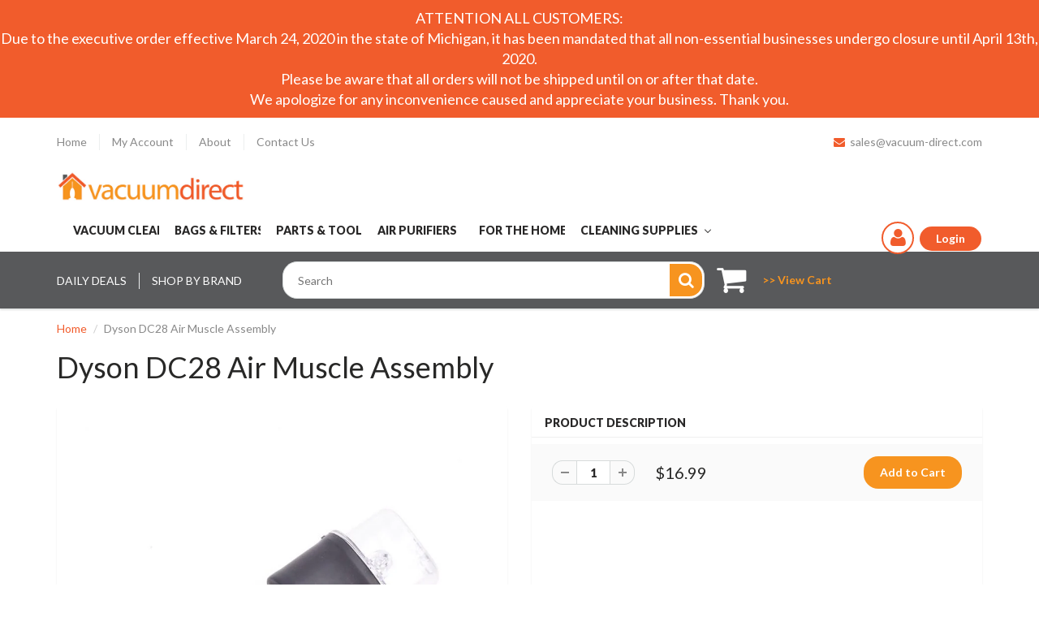

--- FILE ---
content_type: text/html; charset=utf-8
request_url: https://vacuumdirect.com/products/dyson-dc28-air-muscle-assembly
body_size: 28615
content:
<!doctype html>
<html lang="en" class="noIE">
  <head>
    
    
    <!-- Basic page needs ================================================== -->
    <meta charset="utf-8">
    <meta name="viewport" content="width=device-width, initial-scale=1, maximum-scale=1">

    <!-- Title and description ================================================== -->
    <title>
      Dyson DC28 Air Muscle Assembly 915169-01 | DC28 Replacement Parts &ndash; Vacuum Direct
    </title>

    
    <meta name="description" content="Dyson DC28 Air Muscle Assembly units are shipping same-day from the number one online source for genuine Dyson replacement parts, Vacuum Direct. Order your air muscle assembly today and pay no sales tax on your entire order.">
    

    <!-- Helpers ================================================== -->
    
  <meta property="og:type" content="product">
  <meta property="og:title" content="Dyson DC28 Air Muscle Assembly">
  
  <meta property="og:image" content="http://vacuumdirect.com/cdn/shop/products/DC28AirMuscleAssembly1_800x.jpg?v=1535391762">
  <meta property="og:image:secure_url" content="https://vacuumdirect.com/cdn/shop/products/DC28AirMuscleAssembly1_800x.jpg?v=1535391762">
  
  <meta property="og:price:amount" content="16.99">
  <meta property="og:price:currency" content="USD">


  <meta property="og:description" content="Dyson DC28 Air Muscle Assembly units are shipping same-day from the number one online source for genuine Dyson replacement parts, Vacuum Direct. Order your air muscle assembly today and pay no sales tax on your entire order.">

  <meta property="og:url" content="https://vacuumdirect.com/products/dyson-dc28-air-muscle-assembly">
  <meta property="og:site_name" content="Vacuum Direct">



<meta name="twitter:card" content="summary">

  <meta name="twitter:title" content="Dyson DC28 Air Muscle Assembly">
  <meta name="twitter:description" content="">
  <meta name="twitter:image" content="https://vacuumdirect.com/cdn/shop/products/DC28AirMuscleAssembly1_800x.jpg?v=1535391762">
  <meta name="twitter:image:width" content="240">
  <meta name="twitter:image:height" content="240">

    <link rel="canonical" href="https://vacuumdirect.com/products/dyson-dc28-air-muscle-assembly">
    <meta name="viewport" content="width=device-width,initial-scale=1">
    <meta name="theme-color" content="#f15c2c">

    
    <link rel="shortcut icon" href="//vacuumdirect.com/cdn/shop/t/2/assets/favicon.png?v=883" type="image/png" />
    
    <link href="//vacuumdirect.com/cdn/shop/t/2/assets/apps.css?v=101580512420393542591537477065" rel="stylesheet" type="text/css" media="all" />
    <link href="//vacuumdirect.com/cdn/shop/t/2/assets/style.css?v=107760017103377613401685577788" rel="stylesheet" type="text/css" media="all" />
    <link href="//vacuumdirect.com/cdn/shop/t/2/assets/flexslider.css?v=178181428109105697221490031054" rel="stylesheet" type="text/css" media="all" />
    <link href="//vacuumdirect.com/cdn/shop/t/2/assets/flexslider-product.css?v=154695336967231570201518134143" rel="stylesheet" type="text/css" media="all" />
    <link href="//vacuumdirect.com/cdn/shop/t/2/assets/stacktable.css?v=56717265561021673311508536527" rel="stylesheet" type="text/css" media="all" />
    

 
    
    <link rel="stylesheet" type="text/css" href="//fonts.googleapis.com/css?family=Lato:300,400,700,900">
    
    

    <!-- Header hook for plugins ================================================== -->
    
  
  <script>window.performance && window.performance.mark && window.performance.mark('shopify.content_for_header.start');</script><meta id="shopify-digital-wallet" name="shopify-digital-wallet" content="/16812335/digital_wallets/dialog">
<meta name="shopify-checkout-api-token" content="03213a01ae508c0eeef2e6cd07180d4f">
<meta id="in-context-paypal-metadata" data-shop-id="16812335" data-venmo-supported="true" data-environment="production" data-locale="en_US" data-paypal-v4="true" data-currency="USD">
<link rel="alternate" type="application/json+oembed" href="https://vacuumdirect.com/products/dyson-dc28-air-muscle-assembly.oembed">
<script async="async" src="/checkouts/internal/preloads.js?locale=en-US"></script>
<script id="shopify-features" type="application/json">{"accessToken":"03213a01ae508c0eeef2e6cd07180d4f","betas":["rich-media-storefront-analytics"],"domain":"vacuumdirect.com","predictiveSearch":true,"shopId":16812335,"locale":"en"}</script>
<script>var Shopify = Shopify || {};
Shopify.shop = "vacuum-direct.myshopify.com";
Shopify.locale = "en";
Shopify.currency = {"active":"USD","rate":"1.0"};
Shopify.country = "US";
Shopify.theme = {"name":"ShowTime","id":158933129,"schema_name":"ShowTime","schema_version":"5.0.5","theme_store_id":687,"role":"main"};
Shopify.theme.handle = "null";
Shopify.theme.style = {"id":null,"handle":null};
Shopify.cdnHost = "vacuumdirect.com/cdn";
Shopify.routes = Shopify.routes || {};
Shopify.routes.root = "/";</script>
<script type="module">!function(o){(o.Shopify=o.Shopify||{}).modules=!0}(window);</script>
<script>!function(o){function n(){var o=[];function n(){o.push(Array.prototype.slice.apply(arguments))}return n.q=o,n}var t=o.Shopify=o.Shopify||{};t.loadFeatures=n(),t.autoloadFeatures=n()}(window);</script>
<script id="shop-js-analytics" type="application/json">{"pageType":"product"}</script>
<script defer="defer" async type="module" src="//vacuumdirect.com/cdn/shopifycloud/shop-js/modules/v2/client.init-shop-cart-sync_BN7fPSNr.en.esm.js"></script>
<script defer="defer" async type="module" src="//vacuumdirect.com/cdn/shopifycloud/shop-js/modules/v2/chunk.common_Cbph3Kss.esm.js"></script>
<script defer="defer" async type="module" src="//vacuumdirect.com/cdn/shopifycloud/shop-js/modules/v2/chunk.modal_DKumMAJ1.esm.js"></script>
<script type="module">
  await import("//vacuumdirect.com/cdn/shopifycloud/shop-js/modules/v2/client.init-shop-cart-sync_BN7fPSNr.en.esm.js");
await import("//vacuumdirect.com/cdn/shopifycloud/shop-js/modules/v2/chunk.common_Cbph3Kss.esm.js");
await import("//vacuumdirect.com/cdn/shopifycloud/shop-js/modules/v2/chunk.modal_DKumMAJ1.esm.js");

  window.Shopify.SignInWithShop?.initShopCartSync?.({"fedCMEnabled":true,"windoidEnabled":true});

</script>
<script>(function() {
  var isLoaded = false;
  function asyncLoad() {
    if (isLoaded) return;
    isLoaded = true;
    var urls = ["https:\/\/load.csell.co\/assets\/js\/cross-sell.js?shop=vacuum-direct.myshopify.com"];
    for (var i = 0; i < urls.length; i++) {
      var s = document.createElement('script');
      s.type = 'text/javascript';
      s.async = true;
      s.src = urls[i];
      var x = document.getElementsByTagName('script')[0];
      x.parentNode.insertBefore(s, x);
    }
  };
  if(window.attachEvent) {
    window.attachEvent('onload', asyncLoad);
  } else {
    window.addEventListener('load', asyncLoad, false);
  }
})();</script>
<script id="__st">var __st={"a":16812335,"offset":-18000,"reqid":"7a5b5a1c-ce6d-4923-926d-0485bb41d3c9-1769767195","pageurl":"vacuumdirect.com\/products\/dyson-dc28-air-muscle-assembly","u":"1dcdefa1e2c0","p":"product","rtyp":"product","rid":9462602697};</script>
<script>window.ShopifyPaypalV4VisibilityTracking = true;</script>
<script id="captcha-bootstrap">!function(){'use strict';const t='contact',e='account',n='new_comment',o=[[t,t],['blogs',n],['comments',n],[t,'customer']],c=[[e,'customer_login'],[e,'guest_login'],[e,'recover_customer_password'],[e,'create_customer']],r=t=>t.map((([t,e])=>`form[action*='/${t}']:not([data-nocaptcha='true']) input[name='form_type'][value='${e}']`)).join(','),a=t=>()=>t?[...document.querySelectorAll(t)].map((t=>t.form)):[];function s(){const t=[...o],e=r(t);return a(e)}const i='password',u='form_key',d=['recaptcha-v3-token','g-recaptcha-response','h-captcha-response',i],f=()=>{try{return window.sessionStorage}catch{return}},m='__shopify_v',_=t=>t.elements[u];function p(t,e,n=!1){try{const o=window.sessionStorage,c=JSON.parse(o.getItem(e)),{data:r}=function(t){const{data:e,action:n}=t;return t[m]||n?{data:e,action:n}:{data:t,action:n}}(c);for(const[e,n]of Object.entries(r))t.elements[e]&&(t.elements[e].value=n);n&&o.removeItem(e)}catch(o){console.error('form repopulation failed',{error:o})}}const l='form_type',E='cptcha';function T(t){t.dataset[E]=!0}const w=window,h=w.document,L='Shopify',v='ce_forms',y='captcha';let A=!1;((t,e)=>{const n=(g='f06e6c50-85a8-45c8-87d0-21a2b65856fe',I='https://cdn.shopify.com/shopifycloud/storefront-forms-hcaptcha/ce_storefront_forms_captcha_hcaptcha.v1.5.2.iife.js',D={infoText:'Protected by hCaptcha',privacyText:'Privacy',termsText:'Terms'},(t,e,n)=>{const o=w[L][v],c=o.bindForm;if(c)return c(t,g,e,D).then(n);var r;o.q.push([[t,g,e,D],n]),r=I,A||(h.body.append(Object.assign(h.createElement('script'),{id:'captcha-provider',async:!0,src:r})),A=!0)});var g,I,D;w[L]=w[L]||{},w[L][v]=w[L][v]||{},w[L][v].q=[],w[L][y]=w[L][y]||{},w[L][y].protect=function(t,e){n(t,void 0,e),T(t)},Object.freeze(w[L][y]),function(t,e,n,w,h,L){const[v,y,A,g]=function(t,e,n){const i=e?o:[],u=t?c:[],d=[...i,...u],f=r(d),m=r(i),_=r(d.filter((([t,e])=>n.includes(e))));return[a(f),a(m),a(_),s()]}(w,h,L),I=t=>{const e=t.target;return e instanceof HTMLFormElement?e:e&&e.form},D=t=>v().includes(t);t.addEventListener('submit',(t=>{const e=I(t);if(!e)return;const n=D(e)&&!e.dataset.hcaptchaBound&&!e.dataset.recaptchaBound,o=_(e),c=g().includes(e)&&(!o||!o.value);(n||c)&&t.preventDefault(),c&&!n&&(function(t){try{if(!f())return;!function(t){const e=f();if(!e)return;const n=_(t);if(!n)return;const o=n.value;o&&e.removeItem(o)}(t);const e=Array.from(Array(32),(()=>Math.random().toString(36)[2])).join('');!function(t,e){_(t)||t.append(Object.assign(document.createElement('input'),{type:'hidden',name:u})),t.elements[u].value=e}(t,e),function(t,e){const n=f();if(!n)return;const o=[...t.querySelectorAll(`input[type='${i}']`)].map((({name:t})=>t)),c=[...d,...o],r={};for(const[a,s]of new FormData(t).entries())c.includes(a)||(r[a]=s);n.setItem(e,JSON.stringify({[m]:1,action:t.action,data:r}))}(t,e)}catch(e){console.error('failed to persist form',e)}}(e),e.submit())}));const S=(t,e)=>{t&&!t.dataset[E]&&(n(t,e.some((e=>e===t))),T(t))};for(const o of['focusin','change'])t.addEventListener(o,(t=>{const e=I(t);D(e)&&S(e,y())}));const B=e.get('form_key'),M=e.get(l),P=B&&M;t.addEventListener('DOMContentLoaded',(()=>{const t=y();if(P)for(const e of t)e.elements[l].value===M&&p(e,B);[...new Set([...A(),...v().filter((t=>'true'===t.dataset.shopifyCaptcha))])].forEach((e=>S(e,t)))}))}(h,new URLSearchParams(w.location.search),n,t,e,['guest_login'])})(!0,!0)}();</script>
<script integrity="sha256-4kQ18oKyAcykRKYeNunJcIwy7WH5gtpwJnB7kiuLZ1E=" data-source-attribution="shopify.loadfeatures" defer="defer" src="//vacuumdirect.com/cdn/shopifycloud/storefront/assets/storefront/load_feature-a0a9edcb.js" crossorigin="anonymous"></script>
<script data-source-attribution="shopify.dynamic_checkout.dynamic.init">var Shopify=Shopify||{};Shopify.PaymentButton=Shopify.PaymentButton||{isStorefrontPortableWallets:!0,init:function(){window.Shopify.PaymentButton.init=function(){};var t=document.createElement("script");t.src="https://vacuumdirect.com/cdn/shopifycloud/portable-wallets/latest/portable-wallets.en.js",t.type="module",document.head.appendChild(t)}};
</script>
<script data-source-attribution="shopify.dynamic_checkout.buyer_consent">
  function portableWalletsHideBuyerConsent(e){var t=document.getElementById("shopify-buyer-consent"),n=document.getElementById("shopify-subscription-policy-button");t&&n&&(t.classList.add("hidden"),t.setAttribute("aria-hidden","true"),n.removeEventListener("click",e))}function portableWalletsShowBuyerConsent(e){var t=document.getElementById("shopify-buyer-consent"),n=document.getElementById("shopify-subscription-policy-button");t&&n&&(t.classList.remove("hidden"),t.removeAttribute("aria-hidden"),n.addEventListener("click",e))}window.Shopify?.PaymentButton&&(window.Shopify.PaymentButton.hideBuyerConsent=portableWalletsHideBuyerConsent,window.Shopify.PaymentButton.showBuyerConsent=portableWalletsShowBuyerConsent);
</script>
<script data-source-attribution="shopify.dynamic_checkout.cart.bootstrap">document.addEventListener("DOMContentLoaded",(function(){function t(){return document.querySelector("shopify-accelerated-checkout-cart, shopify-accelerated-checkout")}if(t())Shopify.PaymentButton.init();else{new MutationObserver((function(e,n){t()&&(Shopify.PaymentButton.init(),n.disconnect())})).observe(document.body,{childList:!0,subtree:!0})}}));
</script>
<link id="shopify-accelerated-checkout-styles" rel="stylesheet" media="screen" href="https://vacuumdirect.com/cdn/shopifycloud/portable-wallets/latest/accelerated-checkout-backwards-compat.css" crossorigin="anonymous">
<style id="shopify-accelerated-checkout-cart">
        #shopify-buyer-consent {
  margin-top: 1em;
  display: inline-block;
  width: 100%;
}

#shopify-buyer-consent.hidden {
  display: none;
}

#shopify-subscription-policy-button {
  background: none;
  border: none;
  padding: 0;
  text-decoration: underline;
  font-size: inherit;
  cursor: pointer;
}

#shopify-subscription-policy-button::before {
  box-shadow: none;
}

      </style>

<script>window.performance && window.performance.mark && window.performance.mark('shopify.content_for_header.end');</script>

    <!--[if lt IE 9]>
    <script src="//html5shiv.googlecode.com/svn/trunk/html5.js" type="text/javascript"></script>
    <![endif]-->

    

    <script src="//vacuumdirect.com/cdn/shop/t/2/assets/jquery.js?v=105778841822381192391485379293" type="text/javascript"></script>
    
    <script src="//vacuumdirect.com/cdn/shop/t/2/assets/custom.js?v=76489568430996960681524776940" type="text/javascript"></script>
    
    <script src="//vacuumdirect.com/cdn/shop/t/2/assets/stacktable.js?v=31198651171489769411508178066" type="text/javascript"></script>
      
    <script src="//vacuumdirect.com/cdn/shop/t/2/assets/jquery.sticky-kit.min.js?v=66126413308727956611507046978" type="text/javascript"></script>
    
    <script src="//vacuumdirect.com/cdn/shop/t/2/assets/sticky-kit.js?v=94723318123984038431524775409" type="text/javascript"></script>
    
    <script src="//vacuumdirect.com/cdn/shop/t/2/assets/sticky-bootstrap.js?v=140064356134543980841507128678" type="text/javascript"></script>
  
   
    <!-- Theme Global App JS ================================================== -->
    <script>
      var app = app || {
        data:{
          template:"product",
          money_format: "${{amount}}"
        }
      }
    </script>
    
    <!-- TrustBox script --> <script type="text/javascript" src="//widget.trustpilot.com/bootstrap/v5/tp.widget.bootstrap.min.js" async></script> <!-- End Trustbox script -->
    <meta name="google-site-verification" content="KSP6fogZTXazKqRYxdifhbR-WBVFWiAJ54ibTbimxBs" />
    <meta name="google-site-verification" content="IktqM0hw1wmpIZ5QQ8SwPTPJ2rKS4hFF09qPvPJNHCE" />
    <meta name="google-site-verification" content="r9ijyjOFtEeyXDs8oti4CNmVPN71MrG289og85nNEKo" />
    <meta name="msvalidate.01" content="839BEB454D9EC983A664D8A762462501" />
    <!-- Global site tag (gtag.js) - Google Ads: 1067689912 -->
<script async src="https://www.googletagmanager.com/gtag/js?id=AW-1067689912"></script>
<script>
  window.dataLayer = window.dataLayer || [];
  function gtag(){dataLayer.push(arguments);}
  gtag('js', new Date());

  gtag('config', 'AW-1067689912');
</script>
    <script>
  gtag('config', 'AW-1067689912/0XhvCKmvr2MQuM-O_QM', {
    'phone_conversion_number': '1-866-927-4327'
  });
</script>
   <!-- TrustBox script --> <script type="text/javascript"src="//widget.trustpilot.com/bootstrap/v5/tp.widget.bootstrap.min.js" async></script> <!-- End Trustbox script --> 
  <!-- BEGIN app block: shopify://apps/buddha-mega-menu-navigation/blocks/megamenu/dbb4ce56-bf86-4830-9b3d-16efbef51c6f -->
<script>
        var productImageAndPrice = [],
            collectionImages = [],
            articleImages = [],
            mmLivIcons = false,
            mmFlipClock = false,
            mmFixesUseJquery = true,
            mmNumMMI = 6,
            mmSchemaTranslation = {},
            mmMenuStrings =  [] ,
            mmShopLocale = "en",
            mmShopLocaleCollectionsRoute = "/collections",
            mmSchemaDesignJSON = [{"action":"menu-select","value":"main-menu"},{"action":"design","setting":"vertical_link_color","value":"#4e4e4e"},{"action":"design","setting":"vertical_text_color","value":"#4e4e4e"},{"action":"design","setting":"text_color","value":"#222222"},{"action":"design","setting":"font_size","value":"13px"},{"action":"design","setting":"button_text_color","value":"#ffffff"},{"action":"design","setting":"button_text_hover_color","value":"#ffffff"},{"action":"design","setting":"background_color","value":"#ffffff"},{"action":"design","setting":"background_hover_color","value":"#f9f9f9"},{"action":"design","setting":"link_color","value":"#4e4e4e"},{"action":"design","setting":"button_background_color","value":"#0da19a"},{"action":"design","setting":"button_background_hover_color","value":"#0d8781"},{"action":"design","setting":"vertical_font_size","value":"11px"},{"action":"design","setting":"vertical_link_hover_color","value":"#f15c2c"},{"action":"design","setting":"link_hover_color","value":"#f15c2c"}],
            mmDomChangeSkipUl = "",
            buddhaMegaMenuShop = "vacuum-direct.myshopify.com",
            mmWireframeCompression = "0",
            mmExtensionAssetUrl = "https://cdn.shopify.com/extensions/019abe06-4a3f-7763-88da-170e1b54169b/mega-menu-151/assets/";var bestSellersHTML = '';var newestProductsHTML = '';/* get link lists api */
        var linkLists={"main-menu" : {"title":"Main menu", "items":["/collections/vacuum-cleaners","/collections/vacuum-filters","/collections/vacuum-parts","/collections/steam-carpet-cleaners","/collections/for-the-home",]},"footer" : {"title":"Help", "items":["/pages/shipping","/pages/returns-exchanges","/pages/privacy-policy",]},"sub-menu" : {"title":"Sub Menu", "items":["/","https://vacuum-direct.myshopify.com/account/login","/pages/about","/pages/contact-us",]},"your-account" : {"title":"Your Account", "items":["https://vacuum-direct.myshopify.com/account/login","/pages/return-policy#ordertracking",]},"contact-us" : {"title":"Contact us", "items":["/pages/about","/pages/contact-us","/apps/sitemap",]},"vacuum-cleaners" : {"title":"Vacuum Cleaners ", "items":["#","#",]},"categories" : {"title":"Categories", "items":["/collections/daily-deals","/collections/commercial-cleaners","/collections/cleaning-detergents","/collections/for-the-home","/collections/sewing-presses","/collections/steam-carpet-cleaners","/collections/steam-cleaners","/collections/vacuum-accessories","/collections/vacuum-bags","/collections/vacuum-cleaners","/collections/vacuum-filters","/collections/vacuum-parts","/collections/dyson-vacuums","/pages/dyson-vacuum-reviews","/pages/dyson-comparison-chart","/collections/miele-vacuum-cleaners","/pages/miele-comparison-chart","/pages/miele-canister-hose-guide-and-chart","/pages/miele-users-manual-library","/pages/rug-doctor-comparison-chart",]},"commercial-cleaners" : {"title":"Commercial Cleaners", "items":["/collections/commercial-rotary-floor-machines","/collections/commercial-backpack-vacuums","/collections/commercial-carpet-cleaners","/collections/commercial-cleaning-chemicals","/collections/commercial-sweepers","/collections/commercial-vacuums",]},"sewing-presses" : {"title":"Sewing &amp; Presses", "items":["/collections/irons-presses","/collections/sewing-machines",]},"irons-presses" : {"title":"Irons &amp; Presses", "items":["/collections/irons","/collections/steam-presses","/collections/miele-irons-presses","/collections/reliable-irons-presses","/collections/ironing-accessories",]},"sewing-machines" : {"title":"Sewing Machines", "items":["/collections/single-needle-sewing-machines","/collections/two-needle-sewing-machines","/collections/serging-machines","/collections/blindstitch-sewing-machines","/collections/zig-zag-sewing-machines","/collections/specialty-sewing-machines",]},"steam-carpet-cleaners" : {"title":"Steam &amp; Carpet Cleaners", "items":["/collections/fabric-steamers","/collections/floor-steam-cleaners","/collections/handheld-steam-cleaners","/collections/industrial-professional-steam-cleaners","/collections/shampooers-polishers","/collections/whole-home-steam-cleaners","/collections/jewelry-dental-steam-cleaners","/collections/rug-doctor-cleaners","/collections/shark-steam-mops",]},"vacuum-accessories" : {"title":"Vacuum Accessories", "items":["/collections/dyson-accessories","/collections/irobot-accessories","/collections/miele-vacuum-accessories","/collections/sebo-accessories","/collections/shark-accessories","/collections/shop-vac-accessories","/collections/steam-carpet-cleaner-accessories",]},"miele-accessories" : {"title":"Miele Accessories", "items":["/collections/miele-powerbrushes","/collections/miele-air-driven-turbobrushes","/collections/miele-wood-hard-floor-brushes","/collections/miele-cleaning-sets-tools","/collections/miele-wands-hoses",]},"steam-carpet-cleaner-accessories" : {"title":"Steam &amp; Carpet Cleaner Accessories ", "items":["/collections/reliable-steam-cleaner-accessories","/collections/rug-doctor-accessories","/collections/rotho-twin-steam-cleaner-accessories",]},"vacuum-bags" : {"title":"Vacuum Bags", "items":["/collections/airway-vacuum-bags","/collections/beam-vacuum-bags","/collections/bissell-vacuum-bags","/collections/bosch-vacuum-bags","/collections/carpet-pro-vacuum-bags","/collections/castex-vacuum-bags","/collections/cirrus-vacuum-bags","/collections/clarke-vacuum-bags","/collections/dirt-devil-vacuum-bags","/collections/douglas-vacuum-bags","/collections/dust-care-vacuum-bags","/collections/dvc-vacuum-bags","/collections/electrolux-vacuum-bags","/collections/elektrapure-vacuum-bags","/collections/envirocare-vacuum-bags","/collections/eureka-vacuum-bags","/collections/euroclean-vacuum-bags","/collections/filter-queen-vacuum-bags","/collections/filtex-vacuum-bags","/collections/fit-all-vacuum-bags","/collections/fuller-brush-vacuum-bags","/collections/ge-vacuum-bags","/collections/hako-vacuum-bags","/collections/hayden-vacuum-bags","/collections/homemaker-vacuum-bags","/collections/honeywell-vacuum-bags","/collections/hoover-vacuum-bags","/collections/karcher-vacuum-bags","/collections/kenmore-vacuum-bags","/collections/kent-vacuum-bags","/collections/kirby-vacuum-bags","/collections/koblenz-vacuum-bags","/collections/lindhaus-vacuum-bags","/collections/loveless-ash-vacuum-bags","/collections/mastercraft-vacuum-bags","/collections/miele-vacuum-bags","/collections/minuteman-vacuum-bags","/collections/modern-day-vacuum-bags","/collections/nobles-vacuum-bags","/collections/nilfisk-advance-vacuum-bags","/collections/nss-vacuum-bags","/collections/nutone-vacuum-bags","/collections/numatic-vacuum-bags","/collections/oreck-vacuum-bags","/collections/pacific-vacuum-bags","/collections/panasonic-vacuum-bags","/collections/perfect-vacuum-bags","/collections/power-star-vacuum-bags","/collections/proteam-vacuum-bags","/collections/pullman-holt-vacuum-bags","/collections/regina-vacuum-bags","/collections/riccar-vacuum-bags","/collections/royal-vacuum-bags","/collections/samsung-vacuum-bags","/collections/sanitaire-vacuum-bags","/collections/sanyo-vacuum-bags","/collections/sebo-vacuum-bags","/collections/shark-vacuum-bags","/collections/sharp-vacuum-bags","/collections/shop-vac-vacuum-bags","/collections/simplicity-vacuum-bags","/collections/singer-vacuum-bags","/collections/titan-vacuum-bags","/collections/tristar-vacuum-bags","/collections/vacuflo-vacuum-bags","/collections/vacumaid-vacuum-bags","/collections/windsor-vacuum-bags",]},"vacuum-cleaners-1" : {"title":"Vacuum Cleaners", "items":["/collections/backpack-vacuum-cleaners","/collections/bagless-vacuum-cleaners","/collections/canister-vacuum-cleaners","/collections/green-vacuum-cleaners","/collections/handhelds-cordless-vacuums","/collections/hepa-vacuum-cleaners","/collections/lightweight-vacuum-cleaners","/collections/pet-vacuum-cleaners","/collections/pool-vacuum-cleaners","/collections/refurbished-vacuum-cleaners","/collections/shop-vacuum-cleaners","/collections/stick-vacuum-cleaners","/collections/upright-vacuum-cleaners","/collections/wet-dry-vacuum-cleaners","/collections/fireplace-ash-vacuum-cleaners","/collections/robot-vacuum-cleaners",]},"canister-vacuums" : {"title":"Canister Vacuum Cleaners", "items":["/collections/dyson-canister-vacuums","/collections/miele-canister-vacuums","/collections/sebo-canisters","/collections/shark-canister-vacuums","/collections/cirrus-canister-vacuums","/collections/perfect-power-team-vacuums",]},"upright-vacuums" : {"title":"Upright Vacuum Cleaners", "items":["/collections/dyson-upright-vacuums","/collections/sebo-upright-vacuums","/collections/shark-upright-vacuums","/collections/cirrus-upright-vacuums","/collections/miele-upright-vacuums",]},"vacuum-filters" : {"title":"Vacuum Filters", "items":["/collections/bad-ash-vacuum-filters","/collections/bissell-filters","/collections/black-decker-vacuum-filters","/collections/cirrus-vacuum-filters","/collections/dirt-devil-filters","/collections/dyson-filters","/collections/electrolux-vacuum-filters","/collections/envirocare-vacuum-filters","/collections/eureka-vacuum-filters","/collections/filter-queen-vacuum-filters","/collections/green-klean-filters","/collections/hoover-filters","/collections/irobot-vacuum-filters","/collections/kenmore-filters","/collections/kirby-filters","/collections/mastercraft-vacuum-filters","/collections/miele-vacuum-filters","/collections/panasonic-vacuum-filters","/collections/sebo-filters","/collections/shop-vac-filters",]},"vacuum-parts" : {"title":"Vacuum Parts", "items":["/collections/bissell-vacuum-parts","/collections/cirrus-vacuum-parts","/collections/clarke-replacement-parts","/collections/dirt-devil-replacement-parts","/collections/dyson-vacuum-parts","/collections/eureka-vacuum-parts","/collections/fit-all-vacuum-parts","/collections/hoover-vacuum-parts","/collections/irobot-vacuum-parts","/collections/kirby-vacuum-parts","/collections/kenmore-vacuum-parts","/collections/koblenz-vacuum-parts","/collections/miele-vacuum-parts","/collections/panasonic-vacuum-parts","/collections/rainbow-vacuum-parts","/collections/rug-doctor-parts","/collections/sebo-vacuum-parts","/collections/shop-vac-vacuum-parts","/collections/windsor-vacuum-parts",]},"cirrus-parts" : {"title":"Cirrus Parts", "items":["/collections/cirrus-vacuum-parts","/collections/cirrus-vacuum-bags",]},"dirt-devil-parts" : {"title":"Dirt Devil Parts", "items":["/collections/dirt-devil-brush-rolls","/collections/dirt-devil-filters","/collections/dirt-devil-vacuum-belts",]},"kenmore-parts" : {"title":"Kenmore Parts", "items":["/collections/kenmore-vacuum-bags","/collections/kenmore-vacuum-belts","/collections/kenmore-vacuum-brush-bars",]},"miele-robotic-parts" : {"title":"Miele Parts", "items":["/collections/miele-robotic-vacuum-replacement-parts","/collections/miele-vacuum-bag-bracket-torsion-springs","/collections/miele-vacuum-bag-brackets","/collections/miele-wands-hoses",]},"bissell-parts" : {"title":"Bissell Parts", "items":["/collections/bissell-brush-bars","/collections/bissell-vacuum-bags","/collections/bissell-vacuum-belts","/collections/bissell-vacuum-hoses","/collections/bissell-filters",]},"hoover-parts" : {"title":"Hoover Parts", "items":["/collections/hoover-vacuum-bags","/collections/hoover-vacuum-belts","/collections/hoover-brush-bars","/collections/hoover-filters","/collections/hoover-vacuum-hoses","/collections/hoover-power-cords",]},"kirby-parts" : {"title":"Kirby Parts", "items":["/collections/kirby-power-cords","/collections/kirby-vacuum-belts","/collections/kirby-vacuum-brush-bars","/collections/kirby-vacuum-hoses","/collections/kirby-vacuum-bags","/collections/kirby-filters",]},"shop-vac-parts" : {"title":"Shop-Vac Parts", "items":["/collections/shop-vac-adapter-fittings","/collections/shop-vac-vacuum-belts","/collections/shop-vac-vacuum-hoses","/collections/shop-vac-accessories",]},"dyson-vacuums" : {"title":"Dyson Vacuums", "items":["/collections/dyson-upright-vacuums","/collections/dyson-canister-vacuums","/collections/dyson-handheld-vacuums",]},"air-purifiers" : {"title":"Air Purifiers", "items":["/collections/blueair-purifiers","/collections/blueair-refurbished-air-purifiers","/collections/austin-air-purifiers","/collections/green-klean-air-purifiers","/collections/airtamer-air-purifiers",]},"air-purifier-filters" : {"title":"Air Purifier Filters", "items":["/collections/green-klean-air-purifiers","/collections/austin-air-filters","/collections/airtamer-filters","/collections/blueair-filters",]},"miele-vacuums" : {"title":"Miele Vacuums", "items":["/collections/miele-canister-vacuums","/collections/miele-upright-vacuums",]},"cleaning-detergents" : {"title":"Cleaning &amp; Detergents", "items":["/collections/rug-doctor-detergents","/collections/miele-care-collection-detergents",]},"for-the-home" : {"title":"For The Home", "items":["/collections/dyson-heaters-fans","/collections/dyson-refurbished-fans-heaters","/collections/heaters","/collections/coffee-tea",]},"steam-carpet-cleaner-accessories-1" : {"title":"Steam &amp; Carpet Cleaner Accessories", "items":["/collections/reliable-steam-cleaner-accessories","/collections/rug-doctor-accessories","/collections/rotho-twin-steam-cleaner-accessories",]},"stick-vacuum-cleaners" : {"title":"Stick Vacuum Cleaners", "items":["/collections/dyson-handheld-vacuums","/collections/miele-stick-vacuums","/collections/sebo-stick-vacs","/collections/shark-stick-handheld-vacuums",]},"customer-account-main-menu" : {"title":"Customer account main menu", "items":["/","https://shopify.com/16812335/account/orders?locale=en&amp;region_country=US",]},};/*ENDPARSE*/

        

        /* set product prices *//* get the collection images *//* get the article images *//* customer fixes */
        var mmCustomerFixesAfter = function(){ jQueryBuddha("head").append("<style> #shopify-section-header nav.wsmenu .mm-list-name { text-align: left; } </style>"); }; var mmThemeFixesAfter = function(){ mmAddStyle(" .vertical-mega-menu ul.mm-submenu.tree li { text-align:left; } ul > li.buddha-menu-item { z-index: 1000 !important; } ul > li.buddha-menu-item:hover { z-index: 1001 !important; } ul > li.buddha-menu-item.mega-hover { z-index: 1001 !important; } ", "themeScript"); }; 
        

        var mmWireframe = {"html" : "<li class=\"buddha-menu-item\" itemId=\"fWQKS\"  ><a data-href=\"/collections/vacuum-cleaners\" href=\"/collections/vacuum-cleaners\" aria-label=\"Vacuum Cleaners\" data-no-instant=\"\" onclick=\"mmGoToPage(this, event); return false;\"  ><span class=\"mm-title\">Vacuum Cleaners</span><i class=\"mm-arrow mm-angle-down\" aria-hidden=\"true\"></i><span class=\"toggle-menu-btn\" style=\"display:none;\" title=\"Toggle menu\" onclick=\"return toggleSubmenu(this)\"><span class=\"mm-arrow-icon\"><span class=\"bar-one\"></span><span class=\"bar-two\"></span></span></span></a><ul class=\"mm-submenu simple   mm-last-level\"><li submenu-columns=\"1\" item-type=\"link-list\"  ><div class=\"mega-menu-item-container\"  ><div class=\"mm-list-name\"  ><span  ><span class=\"mm-title\">Vacuum Cleaners</span></span></div><ul class=\"mm-submenu link-list   mm-last-level\"><li  ><a data-href=\"/collections/bagless-vacuum-cleaners\" href=\"/collections/bagless-vacuum-cleaners\" aria-label=\"Bagless Vacuum Cleaners\" data-no-instant=\"\" onclick=\"mmGoToPage(this, event); return false;\"  ><span class=\"mm-title\">Bagless Vacuum Cleaners</span></a></li><li  ><a data-href=\"/collections/canister-vacuum-cleaners\" href=\"/collections/canister-vacuum-cleaners\" aria-label=\"Canister Vacuum Cleaners\" data-no-instant=\"\" onclick=\"mmGoToPage(this, event); return false;\"  ><span class=\"mm-title\">Canister Vacuum Cleaners</span></a></li><li  ><a data-href=\"/collections/green-vacuum-cleaners\" href=\"/collections/green-vacuum-cleaners\" aria-label=\"Green Vacuum Cleaners\" data-no-instant=\"\" onclick=\"mmGoToPage(this, event); return false;\"  ><span class=\"mm-title\">Green Vacuum Cleaners</span></a></li><li  ><a data-href=\"/collections/lightweight-vacuum-cleaners\" href=\"/collections/lightweight-vacuum-cleaners\" aria-label=\"Lightweight Vacuum Cleaners\" data-no-instant=\"\" onclick=\"mmGoToPage(this, event); return false;\"  ><span class=\"mm-title\">Lightweight Vacuum Cleaners</span></a></li><li  ><a data-href=\"/collections/robot-vacuum-cleaners\" href=\"/collections/robot-vacuum-cleaners\" aria-label=\"Robot Vacuum Cleaners\" data-no-instant=\"\" onclick=\"mmGoToPage(this, event); return false;\"  ><span class=\"mm-title\">Robot Vacuum Cleaners</span></a></li><li  ><a data-href=\"/collections/refurbished-vacuum-cleaners\" href=\"/collections/refurbished-vacuum-cleaners\" aria-label=\"Refurbished Vacuum Cleaners\" data-no-instant=\"\" onclick=\"mmGoToPage(this, event); return false;\"  ><span class=\"mm-title\">Refurbished Vacuum Cleaners</span></a></li><li  ><a data-href=\"/collections/upright-vacuum-cleaners\" href=\"/collections/upright-vacuum-cleaners\" aria-label=\"Upright Vacuum Cleaners\" data-no-instant=\"\" onclick=\"mmGoToPage(this, event); return false;\"  ><span class=\"mm-title\">Upright Vacuum Cleaners</span></a></li></ul></div></li><li submenu-columns=\"1\" item-type=\"link-list\"  ><div class=\"mega-menu-item-container\"  ><div class=\"mm-list-name\"  ><span  ><span class=\"mm-title\">Small & Powerful Vacuum Cleaners</span></span></div><ul class=\"mm-submenu link-list   mm-last-level\"><li  ><a data-href=\"/collections/handhelds-cordless-vacuums\" href=\"/collections/handhelds-cordless-vacuums\" aria-label=\"Handhelds & Cordless Vacuums\" data-no-instant=\"\" onclick=\"mmGoToPage(this, event); return false;\"  ><span class=\"mm-title\">Handhelds & Cordless Vacuums</span></a></li><li  ><a data-href=\"/collections/stick-vacuum-cleaners\" href=\"/collections/stick-vacuum-cleaners\" aria-label=\"Stick Vacuum Cleaners\" data-no-instant=\"\" onclick=\"mmGoToPage(this, event); return false;\"  ><span class=\"mm-title\">Stick Vacuum Cleaners</span></a></li></ul></div></li><li submenu-columns=\"1\" item-type=\"link-list\"  ><div class=\"mega-menu-item-container\"  ><div class=\"mm-list-name\"  ><span  ><span class=\"mm-title\">Pet & Allergy Vacuum Cleaners</span></span></div><ul class=\"mm-submenu link-list   mm-last-level\"><li  ><a data-href=\"/collections/hepa-vacuum-cleaners\" href=\"/collections/hepa-vacuum-cleaners\" aria-label=\"HEPA Vacuum Cleaners\" data-no-instant=\"\" onclick=\"mmGoToPage(this, event); return false;\"  ><span class=\"mm-title\">HEPA Vacuum Cleaners</span></a></li><li  ><a data-href=\"/collections/pet-vacuum-cleaners\" href=\"/collections/pet-vacuum-cleaners\" aria-label=\"Pet Vacuum Cleaners\" data-no-instant=\"\" onclick=\"mmGoToPage(this, event); return false;\"  ><span class=\"mm-title\">Pet Vacuum Cleaners</span></a></li></ul></div></li><li submenu-columns=\"1\" item-type=\"link-list\"  ><div class=\"mega-menu-item-container\"  ><div class=\"mm-list-name\"  ><span  ><span class=\"mm-title\">Durable Use Vacuum Cleaners</span></span></div><ul class=\"mm-submenu link-list   mm-last-level\"><li  ><a data-href=\"/collections/shop-vacuum-cleaners\" href=\"/collections/shop-vacuum-cleaners\" aria-label=\"Shop Vacuum Cleaners\" data-no-instant=\"\" onclick=\"mmGoToPage(this, event); return false;\"  ><span class=\"mm-title\">Shop Vacuum Cleaners</span></a></li><li  ><a data-href=\"/collections/wet-dry-vacuum-cleaners\" href=\"/collections/wet-dry-vacuum-cleaners\" aria-label=\"Wet & Dry Vacuum Cleaners\" data-no-instant=\"\" onclick=\"mmGoToPage(this, event); return false;\"  ><span class=\"mm-title\">Wet & Dry Vacuum Cleaners</span></a></li></ul></div></li><li submenu-columns=\"1\" item-type=\"link-list\"  ><div class=\"mega-menu-item-container\"  ><div class=\"mm-list-name\"  ><span  ><span class=\"mm-title\">Special Use Cleaners</span></span></div><ul class=\"mm-submenu link-list   mm-last-level\"><li  ><a data-href=\"/collections/backpack-vacuum-cleaners\" href=\"/collections/backpack-vacuum-cleaners\" aria-label=\"Backpack Vacuum Cleaners\" data-no-instant=\"\" onclick=\"mmGoToPage(this, event); return false;\"  ><span class=\"mm-title\">Backpack Vacuum Cleaners</span></a></li><li  ><a data-href=\"/collections/fireplace-ash-vacuum-cleaners\" href=\"/collections/fireplace-ash-vacuum-cleaners\" aria-label=\"Fireplace Ash Vacuum Cleaners\" data-no-instant=\"\" onclick=\"mmGoToPage(this, event); return false;\"  ><span class=\"mm-title\">Fireplace Ash Vacuum Cleaners</span></a></li><li  ><a data-href=\"/collections/pool-vacuum-cleaners\" href=\"/collections/pool-vacuum-cleaners\" aria-label=\"Pool Vacuum Cleaners\" data-no-instant=\"\" onclick=\"mmGoToPage(this, event); return false;\"  ><span class=\"mm-title\">Pool Vacuum Cleaners</span></a></li></ul></div></li></ul></li><li class=\"buddha-menu-item\" itemId=\"rL1lj\"  ><a data-href=\"/collections/vacuum-bags\" href=\"/collections/vacuum-bags\" aria-label=\"Bags & Filters\" data-no-instant=\"\" onclick=\"mmGoToPage(this, event); return false;\"  ><span class=\"mm-title\">Bags & Filters</span><i class=\"mm-arrow mm-angle-down\" aria-hidden=\"true\"></i><span class=\"toggle-menu-btn\" style=\"display:none;\" title=\"Toggle menu\" onclick=\"return toggleSubmenu(this)\"><span class=\"mm-arrow-icon\"><span class=\"bar-one\"></span><span class=\"bar-two\"></span></span></span></a><ul class=\"mm-submenu simple   mm-last-level\"><li submenu-columns=\"1\" item-type=\"link-list\"  ><div class=\"mega-menu-item-container\"  ><div class=\"mm-list-name\"  ><span  ><span class=\"mm-title\">Vacuum Bags</span></span></div><ul class=\"mm-submenu link-list   mm-last-level\"><li  ><a data-href=\"/collections/miele-vacuum-bags\" href=\"/collections/miele-vacuum-bags\" aria-label=\"Miele Bags\" data-no-instant=\"\" onclick=\"mmGoToPage(this, event); return false;\"  ><span class=\"mm-title\">Miele Bags</span></a></li><li  ><a data-href=\"/collections/bissell-vacuum-bags\" href=\"/collections/bissell-vacuum-bags\" aria-label=\"Bissell Bags\" data-no-instant=\"\" onclick=\"mmGoToPage(this, event); return false;\"  ><span class=\"mm-title\">Bissell Bags</span></a></li><li  ><a data-href=\"/collections/cirrus-vacuum-bags\" href=\"/collections/cirrus-vacuum-bags\" aria-label=\"Cirrus Bags\" data-no-instant=\"\" onclick=\"mmGoToPage(this, event); return false;\"  ><span class=\"mm-title\">Cirrus Bags</span></a></li><li  ><a data-href=\"/collections/clarke-vacuum-bags\" href=\"/collections/clarke-vacuum-bags\" aria-label=\"Clarke Bags\" data-no-instant=\"\" onclick=\"mmGoToPage(this, event); return false;\"  ><span class=\"mm-title\">Clarke Bags</span></a></li></ul></div></li><li submenu-columns=\"1\" item-type=\"link-list\"  ><div class=\"mega-menu-item-container\"  ><div class=\"mm-list-name\"  ><span  ><span class=\"mm-title\">Vacuum Bags</span></span></div><ul class=\"mm-submenu link-list   mm-last-level\"><li  ><a data-href=\"/collections/dirt-devil-vacuum-bags\" href=\"/collections/dirt-devil-vacuum-bags\" aria-label=\"Dirt Devil Bags\" data-no-instant=\"\" onclick=\"mmGoToPage(this, event); return false;\"  ><span class=\"mm-title\">Dirt Devil Bags</span></a></li><li  ><a data-href=\"/collections/envirocare-vacuum-bags\" href=\"/collections/envirocare-vacuum-bags\" aria-label=\"EnviroCare Bags\" data-no-instant=\"\" onclick=\"mmGoToPage(this, event); return false;\"  ><span class=\"mm-title\">EnviroCare Bags</span></a></li><li  ><a data-href=\"/collections/hoover-vacuum-bags\" href=\"/collections/hoover-vacuum-bags\" aria-label=\"Hoover Bags\" data-no-instant=\"\" onclick=\"mmGoToPage(this, event); return false;\"  ><span class=\"mm-title\">Hoover Bags</span></a></li><li  ><a data-href=\"/collections/kenmore-vacuum-bags\" href=\"/collections/kenmore-vacuum-bags\" aria-label=\"Kenmore Bags\" data-no-instant=\"\" onclick=\"mmGoToPage(this, event); return false;\"  ><span class=\"mm-title\">Kenmore Bags</span></a></li></ul></div></li><li submenu-columns=\"1\" item-type=\"link-list\"  ><div class=\"mega-menu-item-container\"  ><div class=\"mm-list-name\"  ><span  ><span class=\"mm-title\">Vacuum Bags</span></span></div><ul class=\"mm-submenu link-list   mm-last-level\"><li  ><a data-href=\"/collections/kirby-vacuum-bags\" href=\"/collections/kirby-vacuum-bags\" aria-label=\"Kirby Bags\" data-no-instant=\"\" onclick=\"mmGoToPage(this, event); return false;\"  ><span class=\"mm-title\">Kirby Bags</span></a></li><li  ><a data-href=\"/collections/sebo-vacuum-bags\" href=\"/collections/sebo-vacuum-bags\" aria-label=\"SEBO Bags\" data-no-instant=\"\" onclick=\"mmGoToPage(this, event); return false;\"  ><span class=\"mm-title\">SEBO Bags</span></a></li><li  ><a data-href=\"/collections/shop-vac-vacuum-bags\" href=\"/collections/shop-vac-vacuum-bags\" aria-label=\"Shop-Vac Bags\" data-no-instant=\"\" onclick=\"mmGoToPage(this, event); return false;\"  ><span class=\"mm-title\">Shop-Vac Bags</span></a></li><li  ><a data-href=\"/collections/vacuum-bags\" href=\"/collections/vacuum-bags\" aria-label=\"...More\" data-no-instant=\"\" onclick=\"mmGoToPage(this, event); return false;\"  ><span class=\"mm-title\">...More</span></a></li></ul></div></li><li submenu-columns=\"1\" item-type=\"link-list\"  ><div class=\"mega-menu-item-container\"  ><div class=\"mm-list-name\"  ><span  ><span class=\"mm-title\">Vacuum Filters</span></span></div><ul class=\"mm-submenu link-list   mm-last-level\"><li  ><a data-href=\"/collections/dyson-filters\" href=\"/collections/dyson-filters\" aria-label=\"Dyson Filters\" data-no-instant=\"\" onclick=\"mmGoToPage(this, event); return false;\"  ><span class=\"mm-title\">Dyson Filters</span></a></li><li  ><a data-href=\"/collections/miele-vacuum-filters\" href=\"/collections/miele-vacuum-filters\" aria-label=\"Miele Filters\" data-no-instant=\"\" onclick=\"mmGoToPage(this, event); return false;\"  ><span class=\"mm-title\">Miele Filters</span></a></li><li  ><a data-href=\"/collections/bissell-filters\" href=\"/collections/bissell-filters\" aria-label=\"Bissell Filters\" data-no-instant=\"\" onclick=\"mmGoToPage(this, event); return false;\"  ><span class=\"mm-title\">Bissell Filters</span></a></li><li  ><a data-href=\"/collections/envirocare-vacuum-filters\" href=\"/collections/envirocare-vacuum-filters\" aria-label=\"EnviroCare Filters\" data-no-instant=\"\" onclick=\"mmGoToPage(this, event); return false;\"  ><span class=\"mm-title\">EnviroCare Filters</span></a></li><li  ><a data-href=\"/collections/hoover-filters\" href=\"/collections/hoover-filters\" aria-label=\"Hoover Filters\" data-no-instant=\"\" onclick=\"mmGoToPage(this, event); return false;\"  ><span class=\"mm-title\">Hoover Filters</span></a></li></ul></div></li><li submenu-columns=\"1\" item-type=\"link-list\"  ><div class=\"mega-menu-item-container\"  ><div class=\"mm-list-name\"  ><span  ><span class=\"mm-title\">Vacuum Filters</span></span></div><ul class=\"mm-submenu link-list   mm-last-level\"><li  ><a data-href=\"/collections/kenmore-filters\" href=\"/collections/kenmore-filters\" aria-label=\"Kenmore Filters\" data-no-instant=\"\" onclick=\"mmGoToPage(this, event); return false;\"  ><span class=\"mm-title\">Kenmore Filters</span></a></li><li  ><a data-href=\"/collections/kirby-filters\" href=\"/collections/kirby-filters\" aria-label=\"Kirby Filters\" data-no-instant=\"\" onclick=\"mmGoToPage(this, event); return false;\"  ><span class=\"mm-title\">Kirby Filters</span></a></li><li  ><a data-href=\"/collections/sebo-filters\" href=\"/collections/sebo-filters\" aria-label=\"SEBO Filters\" data-no-instant=\"\" onclick=\"mmGoToPage(this, event); return false;\"  ><span class=\"mm-title\">SEBO Filters</span></a></li><li  ><a data-href=\"/collections/shop-vac-filters\" href=\"/collections/shop-vac-filters\" aria-label=\"Shop-Vac Filters\" data-no-instant=\"\" onclick=\"mmGoToPage(this, event); return false;\"  ><span class=\"mm-title\">Shop-Vac Filters</span></a></li><li  ><a data-href=\"/collections/vacuum-filters\" href=\"/collections/vacuum-filters\" aria-label=\"...More\" data-no-instant=\"\" onclick=\"mmGoToPage(this, event); return false;\"  ><span class=\"mm-title\">...More</span></a></li></ul></div></li></ul></li><li class=\"buddha-menu-item\" itemId=\"xe1Is\"  ><a data-href=\"/collections/vacuum-parts\" href=\"/collections/vacuum-parts\" aria-label=\"Parts & Tools\" data-no-instant=\"\" onclick=\"mmGoToPage(this, event); return false;\"  ><span class=\"mm-title\">Parts & Tools</span><i class=\"mm-arrow mm-angle-down\" aria-hidden=\"true\"></i><span class=\"toggle-menu-btn\" style=\"display:none;\" title=\"Toggle menu\" onclick=\"return toggleSubmenu(this)\"><span class=\"mm-arrow-icon\"><span class=\"bar-one\"></span><span class=\"bar-two\"></span></span></span></a><ul class=\"mm-submenu simple   mm-last-level\"><li submenu-columns=\"1\" item-type=\"link-list\"  ><div class=\"mega-menu-item-container\"  ><div class=\"mm-list-name\"  ><span  ><span class=\"mm-title\">Vacuum Parts</span></span></div><ul class=\"mm-submenu link-list   mm-last-level\"><li  ><a data-href=\"/collections/dyson-vacuum-parts\" href=\"/collections/dyson-vacuum-parts\" aria-label=\"Dyson Parts\" data-no-instant=\"\" onclick=\"mmGoToPage(this, event); return false;\"  ><span class=\"mm-title\">Dyson Parts</span></a></li><li  ><a data-href=\"/collections/miele-vacuum-parts\" href=\"/collections/miele-vacuum-parts\" aria-label=\"Miele Parts\" data-no-instant=\"\" onclick=\"mmGoToPage(this, event); return false;\"  ><span class=\"mm-title\">Miele Parts</span></a></li><li  ><a data-href=\"/collections/bissell-vacuum-parts\" href=\"/collections/bissell-vacuum-parts\" aria-label=\"Bissell Parts\" data-no-instant=\"\" onclick=\"mmGoToPage(this, event); return false;\"  ><span class=\"mm-title\">Bissell Parts</span></a></li><li  ><a data-href=\"/collections/cirrus-vacuum-parts\" href=\"/collections/cirrus-vacuum-parts\" aria-label=\"Cirrus Parts\" data-no-instant=\"\" onclick=\"mmGoToPage(this, event); return false;\"  ><span class=\"mm-title\">Cirrus Parts</span></a></li></ul></div></li><li submenu-columns=\"1\" item-type=\"link-list\"  ><div class=\"mega-menu-item-container\"  ><div class=\"mm-list-name\"  ><span  ><span class=\"mm-title\">Vacuum Parts</span></span></div><ul class=\"mm-submenu link-list   mm-last-level\"><li  ><a data-href=\"/collections/hoover-vacuum-parts\" href=\"/collections/hoover-vacuum-parts\" aria-label=\"Hoover Parts\" data-no-instant=\"\" onclick=\"mmGoToPage(this, event); return false;\"  ><span class=\"mm-title\">Hoover Parts</span></a></li><li  ><a data-href=\"/collections/irobot-vacuum-parts\" href=\"/collections/irobot-vacuum-parts\" aria-label=\"iRobot Parts\" data-no-instant=\"\" onclick=\"mmGoToPage(this, event); return false;\"  ><span class=\"mm-title\">iRobot Parts</span></a></li><li  ><a data-href=\"/collections/kenmore-vacuum-parts\" href=\"/collections/kenmore-vacuum-parts\" aria-label=\"Kenmore Parts\" data-no-instant=\"\" onclick=\"mmGoToPage(this, event); return false;\"  ><span class=\"mm-title\">Kenmore Parts</span></a></li><li  ><a data-href=\"/collections/kirby-vacuum-parts\" href=\"/collections/kirby-vacuum-parts\" aria-label=\"Kirby Parts\" data-no-instant=\"\" onclick=\"mmGoToPage(this, event); return false;\"  ><span class=\"mm-title\">Kirby Parts</span></a></li></ul></div></li><li submenu-columns=\"1\" item-type=\"link-list\"  ><div class=\"mega-menu-item-container\"  ><div class=\"mm-list-name\"  ><span  ><span class=\"mm-title\">Vacuum Parts</span></span></div><ul class=\"mm-submenu link-list   mm-last-level\"><li  ><a data-href=\"/collections/rug-doctor-parts\" href=\"/collections/rug-doctor-parts\" aria-label=\"Rug Doctor Parts\" data-no-instant=\"\" onclick=\"mmGoToPage(this, event); return false;\"  ><span class=\"mm-title\">Rug Doctor Parts</span></a></li><li  ><a data-href=\"/collections/sebo-vacuum-parts\" href=\"/collections/sebo-vacuum-parts\" aria-label=\"SEBO Parts\" data-no-instant=\"\" onclick=\"mmGoToPage(this, event); return false;\"  ><span class=\"mm-title\">SEBO Parts</span></a></li><li  ><a data-href=\"/collections/shop-vac-vacuum-parts\" href=\"/collections/shop-vac-vacuum-parts\" aria-label=\"Shop-Vac Parts\" data-no-instant=\"\" onclick=\"mmGoToPage(this, event); return false;\"  ><span class=\"mm-title\">Shop-Vac Parts</span></a></li><li  ><a data-href=\"/collections/vacuum-parts\" href=\"/collections/vacuum-parts\" aria-label=\"...More\" data-no-instant=\"\" onclick=\"mmGoToPage(this, event); return false;\"  ><span class=\"mm-title\">...More</span></a></li></ul></div></li><li submenu-columns=\"1\" item-type=\"link-list\"  ><div class=\"mega-menu-item-container\"  ><div class=\"mm-list-name\"  ><span  ><span class=\"mm-title\">Vacuum Accessories & Tools</span></span></div><ul class=\"mm-submenu link-list   mm-last-level\"><li  ><a data-href=\"/collections/dyson-accessories\" href=\"/collections/dyson-accessories\" aria-label=\"Dyson Accessories\" data-no-instant=\"\" onclick=\"mmGoToPage(this, event); return false;\"  ><span class=\"mm-title\">Dyson Accessories</span></a></li><li  ><a data-href=\"/collections/miele-vacuum-accessories\" href=\"/collections/miele-vacuum-accessories\" aria-label=\"Miele Accessories\" data-no-instant=\"\" onclick=\"mmGoToPage(this, event); return false;\"  ><span class=\"mm-title\">Miele Accessories</span></a></li><li  ><a data-href=\"/collections/irobot-accessories\" href=\"/collections/irobot-accessories\" aria-label=\"iRobot Accessories\" data-no-instant=\"\" onclick=\"mmGoToPage(this, event); return false;\"  ><span class=\"mm-title\">iRobot Accessories</span></a></li><li  ><a data-href=\"/collections/reliable-accessories\" href=\"/collections/reliable-accessories\" aria-label=\"Reliable Accessories\" data-no-instant=\"\" onclick=\"mmGoToPage(this, event); return false;\"  ><span class=\"mm-title\">Reliable Accessories</span></a></li></ul></div></li><li submenu-columns=\"1\" item-type=\"link-list\"  ><div class=\"mega-menu-item-container\"  ><div class=\"mm-list-name\"  ><span  ><span class=\"mm-title\">Vacuum Accessories & Tools</span></span></div><ul class=\"mm-submenu link-list   mm-last-level\"><li  ><a data-href=\"/collections/rug-doctor-accessories\" href=\"/collections/rug-doctor-accessories\" aria-label=\"Rug Doctor Accessories\" data-no-instant=\"\" onclick=\"mmGoToPage(this, event); return false;\"  ><span class=\"mm-title\">Rug Doctor Accessories</span></a></li><li  ><a data-href=\"/collections/sebo-accessories\" href=\"/collections/sebo-accessories\" aria-label=\"SEBO Accessories\" data-no-instant=\"\" onclick=\"mmGoToPage(this, event); return false;\"  ><span class=\"mm-title\">SEBO Accessories</span></a></li><li  ><a data-href=\"/collections/shark-accessories\" href=\"/collections/shark-accessories\" aria-label=\"Shark Accesories\" data-no-instant=\"\" onclick=\"mmGoToPage(this, event); return false;\"  ><span class=\"mm-title\">Shark Accesories</span></a></li><li  ><a data-href=\"/collections/vacuum-accessories\" href=\"/collections/vacuum-accessories\" aria-label=\"...More\" data-no-instant=\"\" onclick=\"mmGoToPage(this, event); return false;\"  ><span class=\"mm-title\">...More</span></a></li></ul></div></li></ul></li><li class=\"buddha-menu-item\" itemId=\"jtiT5\"  ><a href=\"javascript:void(0);\" aria-label=\"Air Purifiers\" data-no-instant=\"\" onclick=\"mmGoToPage(this, event); return false;\"  ><span class=\"mm-title\">Air Purifiers</span><i class=\"mm-arrow mm-angle-down\" aria-hidden=\"true\"></i><span class=\"toggle-menu-btn\" style=\"display:none;\" title=\"Toggle menu\" onclick=\"return toggleSubmenu(this)\"><span class=\"mm-arrow-icon\"><span class=\"bar-one\"></span><span class=\"bar-two\"></span></span></span></a><ul class=\"mm-submenu simple   mm-last-level\"><li submenu-columns=\"1\" item-type=\"link-list\" class=\"mm-no-name\"  ><div class=\"mega-menu-item-container\"  ><div class=\"mm-list-name\"  ><span  ><span class=\"mm-title\"></span></span></div></div></li><li submenu-columns=\"1\" item-type=\"link-list\"  ><div class=\"mega-menu-item-container\"  ><div class=\"mm-list-name\"  ><span  ><span class=\"mm-title\">Air Purifiers</span></span></div><ul class=\"mm-submenu link-list   mm-last-level\"><li  ><a data-href=\"/collections/airfree-purifiers\" href=\"/collections/airfree-purifiers\" aria-label=\"AirFree Purifiers \" data-no-instant=\"\" onclick=\"mmGoToPage(this, event); return false;\"  ><span class=\"mm-title\">AirFree Purifiers</span></a></li><li  ><a data-href=\"/collections/airtamer-air-purifiers\" href=\"/collections/airtamer-air-purifiers\" aria-label=\"AirTamer Purifiers\" data-no-instant=\"\" onclick=\"mmGoToPage(this, event); return false;\"  ><span class=\"mm-title\">AirTamer Purifiers</span></a></li><li  ><a data-href=\"/collections/austin-air-purifiers\" href=\"/collections/austin-air-purifiers\" aria-label=\"Austin Air Purifiers\" data-no-instant=\"\" onclick=\"mmGoToPage(this, event); return false;\"  ><span class=\"mm-title\">Austin Air Purifiers</span></a></li></ul></div></li><li submenu-columns=\"1\" item-type=\"link-list\"  ><div class=\"mega-menu-item-container\"  ><div class=\"mm-list-name\"  ><span  ><span class=\"mm-title\">Air Purifiers</span></span></div><ul class=\"mm-submenu link-list   mm-last-level\"><li  ><a data-href=\"/collections/blueair-purifiers\" href=\"/collections/blueair-purifiers\" aria-label=\"Blueair Purifiers\" data-no-instant=\"\" onclick=\"mmGoToPage(this, event); return false;\"  ><span class=\"mm-title\">Blueair Purifiers</span></a></li><li  ><a data-href=\"/collections/green-klean-air-purifiers\" href=\"/collections/green-klean-air-purifiers\" aria-label=\"Green Klean Purifiers\" data-no-instant=\"\" onclick=\"mmGoToPage(this, event); return false;\"  ><span class=\"mm-title\">Green Klean Purifiers</span></a></li><li  ><a href=\"javascript:void(0);\" aria-label=\"IQAir Purifiers\" data-no-instant=\"\" onclick=\"mmGoToPage(this, event); return false;\"  ><span class=\"mm-title\">IQAir Purifiers</span></a></li></ul></div></li><li submenu-columns=\"1\" item-type=\"link-list\"  ><div class=\"mega-menu-item-container\"  ><div class=\"mm-list-name\"  ><span  ><span class=\"mm-title\">Air Purifier Filters</span></span></div><ul class=\"mm-submenu link-list   mm-last-level\"><li  ><a data-href=\"/collections/airtamer-filters\" href=\"/collections/airtamer-filters\" aria-label=\"AirTamer Filters\" data-no-instant=\"\" onclick=\"mmGoToPage(this, event); return false;\"  ><span class=\"mm-title\">AirTamer Filters</span></a></li><li  ><a data-href=\"/collections/austin-air-filters\" href=\"/collections/austin-air-filters\" aria-label=\"Austin Air Filters\" data-no-instant=\"\" onclick=\"mmGoToPage(this, event); return false;\"  ><span class=\"mm-title\">Austin Air Filters</span></a></li><li  ><a data-href=\"/collections/blueair-filters\" href=\"/collections/blueair-filters\" aria-label=\"Blueair Filters\" data-no-instant=\"\" onclick=\"mmGoToPage(this, event); return false;\"  ><span class=\"mm-title\">Blueair Filters</span></a></li><li  ><a data-href=\"/collections/green-klean-filters\" href=\"/collections/green-klean-filters\" aria-label=\"Green Klean Filters\" data-no-instant=\"\" onclick=\"mmGoToPage(this, event); return false;\"  ><span class=\"mm-title\">Green Klean Filters</span></a></li><li  ><a href=\"javascript:void(0);\" aria-label=\"IQAir Filters\" data-no-instant=\"\" onclick=\"mmGoToPage(this, event); return false;\"  ><span class=\"mm-title\">IQAir Filters</span></a></li></ul></div></li></ul></li><li class=\"buddha-menu-item\" itemId=\"f7vFc\"  ><a data-href=\"/collections/for-the-home\" href=\"/collections/for-the-home\" aria-label=\"For the Home\" data-no-instant=\"\" onclick=\"mmGoToPage(this, event); return false;\"  ><span class=\"mm-title\">For the Home</span><i class=\"mm-arrow mm-angle-down\" aria-hidden=\"true\"></i><span class=\"toggle-menu-btn\" style=\"display:none;\" title=\"Toggle menu\" onclick=\"return toggleSubmenu(this)\"><span class=\"mm-arrow-icon\"><span class=\"bar-one\"></span><span class=\"bar-two\"></span></span></span></a><ul class=\"mm-submenu simple   mm-last-level\"><li submenu-columns=\"1\" item-type=\"link-list\"  ><div class=\"mega-menu-item-container\"  ><div class=\"mm-list-name\"  ><span  ><span class=\"mm-title\">Fans & Heaters</span></span></div><ul class=\"mm-submenu link-list   mm-last-level\"><li  ><a data-href=\"/collections/dyson-heaters-fans\" href=\"/collections/dyson-heaters-fans\" aria-label=\"Dyson Heaters & Fans\" data-no-instant=\"\" onclick=\"mmGoToPage(this, event); return false;\"  ><span class=\"mm-title\">Dyson Heaters & Fans</span></a></li><li  ><a data-href=\"/collections/dyson-refurbished-fans-heaters\" href=\"/collections/dyson-refurbished-fans-heaters\" aria-label=\"Dyson Refurbished Fans & Heaters\" data-no-instant=\"\" onclick=\"mmGoToPage(this, event); return false;\"  ><span class=\"mm-title\">Dyson Refurbished Fans & Heaters</span></a></li></ul></div></li><li submenu-columns=\"1\" item-type=\"link-list\"  ><div class=\"mega-menu-item-container\"  ><div class=\"mm-list-name\"  ><span  ><span class=\"mm-title\">Cleaning & Detergents</span></span></div><ul class=\"mm-submenu link-list   mm-last-level\"><li  ><a data-href=\"/collections/bissell-cleaner-solutions\" href=\"/collections/bissell-cleaner-solutions\" aria-label=\"Bissell Cleaner Solutions\" data-no-instant=\"\" onclick=\"mmGoToPage(this, event); return false;\"  ><span class=\"mm-title\">Bissell Cleaner Solutions</span></a></li><li  ><a data-href=\"/collections/miele-care-collection-detergents\" href=\"/collections/miele-care-collection-detergents\" aria-label=\"Miele Care Collection\" data-no-instant=\"\" onclick=\"mmGoToPage(this, event); return false;\"  ><span class=\"mm-title\">Miele Care Collection</span></a></li><li  ><a data-href=\"/collections/rug-doctor-detergents\" href=\"/collections/rug-doctor-detergents\" aria-label=\"Rug Doctor Cleaner Solutions\" data-no-instant=\"\" onclick=\"mmGoToPage(this, event); return false;\"  ><span class=\"mm-title\">Rug Doctor Cleaner Solutions</span></a></li></ul></div></li><li submenu-columns=\"1\" item-type=\"link-list\"  ><div class=\"mega-menu-item-container\"  ><div class=\"mm-list-name\"  ><span  ><span class=\"mm-title\">Coffee & Tea</span></span></div><ul class=\"mm-submenu link-list   mm-last-level\"><li  ><a data-href=\"/collections/coffee\" href=\"/collections/coffee\" aria-label=\"Coffee\" data-no-instant=\"\" onclick=\"mmGoToPage(this, event); return false;\"  ><span class=\"mm-title\">Coffee</span></a></li><li  ><a data-href=\"/collections/coffee-espresso-machines\" href=\"/collections/coffee-espresso-machines\" aria-label=\"Coffee & Espresso Machines\" data-no-instant=\"\" onclick=\"mmGoToPage(this, event); return false;\"  ><span class=\"mm-title\">Coffee & Espresso Machines</span></a></li><li  ><a data-href=\"/collections/espresso-machine-accessories\" href=\"/collections/espresso-machine-accessories\" aria-label=\"Espresso Machine Accessories\" data-no-instant=\"\" onclick=\"mmGoToPage(this, event); return false;\"  ><span class=\"mm-title\">Espresso Machine Accessories</span></a></li><li  ><a data-href=\"/collections/tea\" href=\"/collections/tea\" aria-label=\"Tea\" data-no-instant=\"\" onclick=\"mmGoToPage(this, event); return false;\"  ><span class=\"mm-title\">Tea</span></a></li></ul></div></li><li submenu-columns=\"1\" item-type=\"link-list\"  ><div class=\"mega-menu-item-container\"  ><div class=\"mm-list-name\"  ><span  ><span class=\"mm-title\">Laundry & Sewing</span></span></div><ul class=\"mm-submenu link-list   mm-last-level\"><li  ><a data-href=\"/collections/irons\" href=\"/collections/irons\" aria-label=\"Irons\" data-no-instant=\"\" onclick=\"mmGoToPage(this, event); return false;\"  ><span class=\"mm-title\">Irons</span></a></li><li  ><a data-href=\"/collections/ironing-accessories\" href=\"/collections/ironing-accessories\" aria-label=\"Ironing Accessories\" data-no-instant=\"\" onclick=\"mmGoToPage(this, event); return false;\"  ><span class=\"mm-title\">Ironing Accessories</span></a></li></ul></div></li><li submenu-columns=\"1\" item-type=\"link-list\"  ><div class=\"mega-menu-item-container\"  ><div class=\"mm-list-name\"  ><span  ><span class=\"mm-title\">Laundry & Sewing</span></span></div><ul class=\"mm-submenu link-list   mm-last-level\"><li  ><a data-href=\"/collections/presses\" href=\"/collections/presses\" aria-label=\"Presses\" data-no-instant=\"\" onclick=\"mmGoToPage(this, event); return false;\"  ><span class=\"mm-title\">Presses</span></a></li><li  ><a data-href=\"/collections/sewing-machines\" href=\"/collections/sewing-machines\" aria-label=\"Sewing Machines\" data-no-instant=\"\" onclick=\"mmGoToPage(this, event); return false;\"  ><span class=\"mm-title\">Sewing Machines</span></a></li></ul></div></li></ul></li><li class=\"buddha-menu-item\" itemId=\"0s9pB\"  ><a data-href=\"/collections/cleaning-supplies\" href=\"/collections/cleaning-supplies\" aria-label=\"Cleaning Supplies\" data-no-instant=\"\" onclick=\"mmGoToPage(this, event); return false;\"  ><span class=\"mm-title\">Cleaning Supplies</span><i class=\"mm-arrow mm-angle-down\" aria-hidden=\"true\"></i><span class=\"toggle-menu-btn\" style=\"display:none;\" title=\"Toggle menu\" onclick=\"return toggleSubmenu(this)\"><span class=\"mm-arrow-icon\"><span class=\"bar-one\"></span><span class=\"bar-two\"></span></span></span></a><ul class=\"mm-submenu simple   mm-last-level\"><li submenu-columns=\"1\" item-type=\"link-list\"  ><div class=\"mega-menu-item-container\"  ><div class=\"mm-list-name\"  ><span  ><span class=\"mm-title\">Steam & Carpet</span></span></div><ul class=\"mm-submenu link-list   mm-last-level\"><li  ><a data-href=\"/collections/floor-steam-cleaners\" href=\"/collections/floor-steam-cleaners\" aria-label=\"Floor Steam Cleaners\" data-no-instant=\"\" onclick=\"mmGoToPage(this, event); return false;\"  ><span class=\"mm-title\">Floor Steam Cleaners</span></a></li><li  ><a data-href=\"/collections/shampooers-polishers\" href=\"/collections/shampooers-polishers\" aria-label=\"Shampooers & Polishers\" data-no-instant=\"\" onclick=\"mmGoToPage(this, event); return false;\"  ><span class=\"mm-title\">Shampooers & Polishers</span></a></li><li  ><a data-href=\"/collections/steam-carpet-cleaner-accessories\" href=\"/collections/steam-carpet-cleaner-accessories\" aria-label=\" Steam & Carpet Cleaner Accessories\" data-no-instant=\"\" onclick=\"mmGoToPage(this, event); return false;\"  ><span class=\"mm-title\">Steam & Carpet Cleaner Accessories</span></a></li></ul></div></li><li submenu-columns=\"1\" item-type=\"link-list\"  ><div class=\"mega-menu-item-container\"  ><div class=\"mm-list-name\"  ><span  ><span class=\"mm-title\">Steam & Carpet</span></span></div><ul class=\"mm-submenu link-list   mm-last-level\"><li  ><a data-href=\"/collections/fabric-steamers\" href=\"/collections/fabric-steamers\" aria-label=\"Fabric Steamers\" data-no-instant=\"\" onclick=\"mmGoToPage(this, event); return false;\"  ><span class=\"mm-title\">Fabric Steamers</span></a></li><li  ><a data-href=\"/collections/handheld-steam-cleaners\" href=\"/collections/handheld-steam-cleaners\" aria-label=\"Handheld Steam Cleaners\" data-no-instant=\"\" onclick=\"mmGoToPage(this, event); return false;\"  ><span class=\"mm-title\">Handheld Steam Cleaners</span></a></li><li  ><a data-href=\"/collections/whole-home-steam-cleaners\" href=\"/collections/whole-home-steam-cleaners\" aria-label=\"Whole Home Steam Cleaners\" data-no-instant=\"\" onclick=\"mmGoToPage(this, event); return false;\"  ><span class=\"mm-title\">Whole Home Steam Cleaners</span></a></li></ul></div></li><li submenu-columns=\"1\" item-type=\"link-list\"  ><div class=\"mega-menu-item-container\"  ><div class=\"mm-list-name\"  ><span  ><span class=\"mm-title\">Steam & Carpet</span></span></div><ul class=\"mm-submenu link-list   mm-last-level\"><li  ><a data-href=\"/collections/industrial-professional-steam-cleaners\" href=\"/collections/industrial-professional-steam-cleaners\" aria-label=\"Industrial & Professional Steam Cleaners\" data-no-instant=\"\" onclick=\"mmGoToPage(this, event); return false;\"  ><span class=\"mm-title\">Industrial & Professional Steam Cleaners</span></a></li><li  ><a data-href=\"/collections/jewelry-dental-steam-cleaners\" href=\"/collections/jewelry-dental-steam-cleaners\" aria-label=\"Jewelry & Dental Steam Cleaners\" data-no-instant=\"\" onclick=\"mmGoToPage(this, event); return false;\"  ><span class=\"mm-title\">Jewelry & Dental Steam Cleaners</span></a></li></ul></div></li><li submenu-columns=\"1\" item-type=\"link-list\"  ><div class=\"mega-menu-item-container\"  ><div class=\"mm-list-name\"  ><span  ><span class=\"mm-title\">Commercial Products</span></span></div><ul class=\"mm-submenu link-list   mm-last-level\"><li  ><a data-href=\"/collections/commercial-backpack-vacuums\" href=\"/collections/commercial-backpack-vacuums\" aria-label=\"Commercial Backpack Vacuums\" data-no-instant=\"\" onclick=\"mmGoToPage(this, event); return false;\"  ><span class=\"mm-title\">Commercial Backpack Vacuums</span></a></li><li  ><a data-href=\"/collections/commercial-carpet-cleaners\" href=\"/collections/commercial-carpet-cleaners\" aria-label=\"Commercial Carpet Cleaners\" data-no-instant=\"\" onclick=\"mmGoToPage(this, event); return false;\"  ><span class=\"mm-title\">Commercial Carpet Cleaners</span></a></li><li  ><a data-href=\"/collections/commercial-cleaning-chemicals\" href=\"/collections/commercial-cleaning-chemicals\" aria-label=\"Commercial Cleaning Chemicals\" data-no-instant=\"\" onclick=\"mmGoToPage(this, event); return false;\"  ><span class=\"mm-title\">Commercial Cleaning Chemicals</span></a></li></ul></div></li><li submenu-columns=\"1\" item-type=\"link-list\"  ><div class=\"mega-menu-item-container\"  ><div class=\"mm-list-name\"  ><span  ><span class=\"mm-title\">Commercial Products</span></span></div><ul class=\"mm-submenu link-list   mm-last-level\"><li  ><a data-href=\"/collections/commercial-rotary-floor-machines\" href=\"/collections/commercial-rotary-floor-machines\" aria-label=\"Commercial Rotary Floor Machines\" data-no-instant=\"\" onclick=\"mmGoToPage(this, event); return false;\"  ><span class=\"mm-title\">Commercial Rotary Floor Machines</span></a></li><li  ><a data-href=\"/collections/commercial-sweepers\" href=\"/collections/commercial-sweepers\" aria-label=\"Commercial Sweepers\" data-no-instant=\"\" onclick=\"mmGoToPage(this, event); return false;\"  ><span class=\"mm-title\">Commercial Sweepers</span></a></li><li  ><a data-href=\"/collections/commercial-vacuums\" href=\"/collections/commercial-vacuums\" aria-label=\"Commercial Vacuums\" data-no-instant=\"\" onclick=\"mmGoToPage(this, event); return false;\"  ><span class=\"mm-title\">Commercial Vacuums</span></a></li></ul></div></li></ul></li>" };

        function mmLoadJS(file, async = true) {
            let script = document.createElement("script");
            script.setAttribute("src", file);
            script.setAttribute("data-no-instant", "");
            script.setAttribute("type", "text/javascript");
            script.setAttribute("async", async);
            document.head.appendChild(script);
        }
        function mmLoadCSS(file) {  
            var style = document.createElement('link');
            style.href = file;
            style.type = 'text/css';
            style.rel = 'stylesheet';
            document.head.append(style); 
        }
              
        var mmDisableWhenResIsLowerThan = '';
        var mmLoadResources = (mmDisableWhenResIsLowerThan == '' || mmDisableWhenResIsLowerThan == 0 || (mmDisableWhenResIsLowerThan > 0 && window.innerWidth>=mmDisableWhenResIsLowerThan));
        if (mmLoadResources) {
            /* load resources via js injection */
            mmLoadJS("https://cdn.shopify.com/extensions/019abe06-4a3f-7763-88da-170e1b54169b/mega-menu-151/assets/buddha-megamenu.js");
            
            mmLoadCSS("https://cdn.shopify.com/extensions/019abe06-4a3f-7763-88da-170e1b54169b/mega-menu-151/assets/buddha-megamenu2.css");mmLoadCSS("https://cdn.shopify.com/extensions/019abe06-4a3f-7763-88da-170e1b54169b/mega-menu-151/assets/fontawesome.css");}
    </script><!-- HIDE ORIGINAL MENU --><!-- use menu search algorithm to hide original menu -->
        <style> .buddha-disabled-menu { visibility: hidden !important; } </style>
        <script>
            function mmHideOriginalMenu() {
                var menu = "main-menu";
                var links = [];
                if (typeof linkLists[menu] !== "undefined")
                    links = linkLists[menu].items;
                
                if (menu!="none" && links.length>0) {
                    var elements = document.querySelectorAll("ul,nav");
                    for (var el=0; el<elements.length; el++) {
                        var elementFits = 0;
                        var children = elements[el].children;
                        for (var i=0; i<children.length; i++) {
                            if (children[i].nodeName == "LI") {
                                var li = children[i], href = null;
                                var a = li.querySelector("a");
                                if (a) href = a.getAttribute("href");
                                if (href == null || (href != null && (href.substr(0,1) == "#" || href==""))){
                                    var a2 = li.querySelector((!!document.documentMode) ? "* + a" : "a:nth-child(2)");
                                    if (a2) {
                                        href = a2.getAttribute("href");
                                        a = a2;
                                    }
                                }
                                if (href == null || (href != null && (href.substr(0,1) == "#" || href==""))) {
                                    var a2 = li.querySelector("a>a");
                                    if (a2) {
                                        href = a2.getAttribute("href");
                                        a = a2;
                                    }
                                }
                            
                                if (links[elementFits]!=undefined && href==links[elementFits]) {
                                    elementFits++;
                                } else if (elementFits>0 && elementFits!=links.length) {
                                    elementFits = 0;
                                    if (href==links[0]) {
                                    elementFits = 1;
                                    }
                                }
                            }
                        }
                        if (elementFits>0 && elementFits==links.length) {
                            elements[el].classList.add("buddha-disabled-menu");
                        }
                    }
                }
            }

            mmHideOriginalMenu();
            var hideOriginalMenuInterval = setInterval(mmHideOriginalMenu, 100);
            
            setTimeout(function(){
                var elements  = document.querySelectorAll(".buddha-disabled-menu");
                for (var i=0; i<elements.length; i++) {
                    elements[i].classList.remove("buddha-disabled-menu");
                }
                clearInterval(hideOriginalMenuInterval);
            },10000);
        </script>
<!-- END app block --><!-- BEGIN app block: shopify://apps/warnify-pro-warnings/blocks/main/b82106ea-6172-4ab0-814f-17df1cb2b18a --><!-- BEGIN app snippet: product -->
<script>    var Elspw = {        params: {            money_format: "${{amount}}",            cart: {                "total_price" : 0,                "attributes": {},                "items" : [                ]            }        }    };    Elspw.params.product = {        "id": 9462602697,        "title": "Dyson DC28 Air Muscle Assembly",        "handle": "dyson-dc28-air-muscle-assembly",        "tags": ["Dyson DC28 Vacuum Parts"],        "variants":[{"id":35781048265,"qty":1000 === null ? 999 : 1000,"title":"Default Title","policy":"continue"}],        "collection_ids":[82871844982,366135625,382665865,82871877750,368630793]    };</script><!-- END app snippet --><!-- BEGIN app snippet: settings -->
  <script>    (function(){      Elspw.loadScript=function(a,b){var c=document.createElement("script");c.type="text/javascript",c.readyState?c.onreadystatechange=function(){"loaded"!=c.readyState&&"complete"!=c.readyState||(c.onreadystatechange=null,b())}:c.onload=function(){b()},c.src=a,document.getElementsByTagName("head")[0].appendChild(c)};      Elspw.config= {"enabled":true,"button":"form[action=\"/cart/add\"] [type=submit]","css":"","tag":"Els PW","alerts":[{"id":3699,"shop_id":3308,"enabled":1,"name":"P65 California","settings":{"checkout_allowed":"1","line_item_property":""},"design_settings":"","checkout_settings":null,"message":"<p style=\"text-transform: uppercase; text-align: center;\">The following warning is required by the state of California for California residents only:</p>\r\n<p style=\"width: 80%; margin: 0.5rem auto; padding: 0.5rem; border: 2px solid black;\"><strong style=\"text-transform: uppercase;\"><img src=\"https://www.p65warnings.ca.gov/sites/default/files/ws/12pt.png\" />Warning:</strong> Cancer and Reproductive Harm - <a style=\"text-decoration: underline;\" href=\"https://www.p65warnings.ca.gov/\">www.P65Warnings.ca.gov</a>.</p>","based_on":"all","one_time":0,"geo_enabled":1,"geo":{"countries":["US"],"provinces":{"US":["CA"]}},"created_at":"2018-08-28T18:10:15.000000Z","updated_at":"2018-08-28T19:10:02.000000Z","tag":"Els PW 3699"},{"id":9303,"shop_id":3308,"enabled":1,"name":"COVID-19","settings":{"checkout_allowed":"1","line_item_property":""},"design_settings":"","checkout_settings":null,"message":"<p style=\"text-align: center;\"><strong>ATTENTION ALL CUSTOMERS:</strong></p>\r\n<div class=\"promo-bar\">\r\n<p style=\"text-align: center;\"><strong>Due to the executive order effective March 24, 2020 in the state of Michigan, it has been mandated that all non-essential businesses undergo closure until April 13th, 2020.</strong></p>\r\n<p style=\"text-align: center;\"><strong>Please be aware that all orders will not be shipped until on or after that date.</strong><br /><strong>We apologize for any inconvenience caused and appreciate your business. Thank you.</strong></p>\r\n</div>","based_on":"all","one_time":0,"geo_enabled":0,"geo":[],"created_at":"2020-03-23T18:43:17.000000Z","updated_at":"2020-03-23T19:06:13.000000Z","tag":"Els PW 9303"}],"grid_enabled":1,"cdn":"https://s3.amazonaws.com/els-apps/product-warnings/","theme_app_extensions_enabled":1} ;    })(Elspw)  </script>  <script defer src="https://cdn.shopify.com/extensions/019bff42-56bc-7947-9ebc-4d3173e72ea8/cli-22/assets/app.js"></script>

<script>
  Elspw.params.elsGeoScriptPath = "https://cdn.shopify.com/extensions/019bff42-56bc-7947-9ebc-4d3173e72ea8/cli-22/assets/els.geo.js";
  Elspw.params.remodalScriptPath = "https://cdn.shopify.com/extensions/019bff42-56bc-7947-9ebc-4d3173e72ea8/cli-22/assets/remodal.js";
  Elspw.params.cssPath = "https://cdn.shopify.com/extensions/019bff42-56bc-7947-9ebc-4d3173e72ea8/cli-22/assets/app.css";
</script><!-- END app snippet --><!-- BEGIN app snippet: elspw-jsons -->



  <script type="application/json" id="elspw-product">
    
          {        "id": 9462602697,        "title": "Dyson DC28 Air Muscle Assembly",        "handle": "dyson-dc28-air-muscle-assembly",        "tags": ["Dyson DC28 Vacuum Parts"],        "variants":[{"id":35781048265,"qty":1000,"title":"Default Title","policy":"continue"}],        "collection_ids":[82871844982,366135625,382665865,82871877750,368630793]      }    
  </script>



<!-- END app snippet -->


<!-- END app block --><link href="https://monorail-edge.shopifysvc.com" rel="dns-prefetch">
<script>(function(){if ("sendBeacon" in navigator && "performance" in window) {try {var session_token_from_headers = performance.getEntriesByType('navigation')[0].serverTiming.find(x => x.name == '_s').description;} catch {var session_token_from_headers = undefined;}var session_cookie_matches = document.cookie.match(/_shopify_s=([^;]*)/);var session_token_from_cookie = session_cookie_matches && session_cookie_matches.length === 2 ? session_cookie_matches[1] : "";var session_token = session_token_from_headers || session_token_from_cookie || "";function handle_abandonment_event(e) {var entries = performance.getEntries().filter(function(entry) {return /monorail-edge.shopifysvc.com/.test(entry.name);});if (!window.abandonment_tracked && entries.length === 0) {window.abandonment_tracked = true;var currentMs = Date.now();var navigation_start = performance.timing.navigationStart;var payload = {shop_id: 16812335,url: window.location.href,navigation_start,duration: currentMs - navigation_start,session_token,page_type: "product"};window.navigator.sendBeacon("https://monorail-edge.shopifysvc.com/v1/produce", JSON.stringify({schema_id: "online_store_buyer_site_abandonment/1.1",payload: payload,metadata: {event_created_at_ms: currentMs,event_sent_at_ms: currentMs}}));}}window.addEventListener('pagehide', handle_abandonment_event);}}());</script>
<script id="web-pixels-manager-setup">(function e(e,d,r,n,o){if(void 0===o&&(o={}),!Boolean(null===(a=null===(i=window.Shopify)||void 0===i?void 0:i.analytics)||void 0===a?void 0:a.replayQueue)){var i,a;window.Shopify=window.Shopify||{};var t=window.Shopify;t.analytics=t.analytics||{};var s=t.analytics;s.replayQueue=[],s.publish=function(e,d,r){return s.replayQueue.push([e,d,r]),!0};try{self.performance.mark("wpm:start")}catch(e){}var l=function(){var e={modern:/Edge?\/(1{2}[4-9]|1[2-9]\d|[2-9]\d{2}|\d{4,})\.\d+(\.\d+|)|Firefox\/(1{2}[4-9]|1[2-9]\d|[2-9]\d{2}|\d{4,})\.\d+(\.\d+|)|Chrom(ium|e)\/(9{2}|\d{3,})\.\d+(\.\d+|)|(Maci|X1{2}).+ Version\/(15\.\d+|(1[6-9]|[2-9]\d|\d{3,})\.\d+)([,.]\d+|)( \(\w+\)|)( Mobile\/\w+|) Safari\/|Chrome.+OPR\/(9{2}|\d{3,})\.\d+\.\d+|(CPU[ +]OS|iPhone[ +]OS|CPU[ +]iPhone|CPU IPhone OS|CPU iPad OS)[ +]+(15[._]\d+|(1[6-9]|[2-9]\d|\d{3,})[._]\d+)([._]\d+|)|Android:?[ /-](13[3-9]|1[4-9]\d|[2-9]\d{2}|\d{4,})(\.\d+|)(\.\d+|)|Android.+Firefox\/(13[5-9]|1[4-9]\d|[2-9]\d{2}|\d{4,})\.\d+(\.\d+|)|Android.+Chrom(ium|e)\/(13[3-9]|1[4-9]\d|[2-9]\d{2}|\d{4,})\.\d+(\.\d+|)|SamsungBrowser\/([2-9]\d|\d{3,})\.\d+/,legacy:/Edge?\/(1[6-9]|[2-9]\d|\d{3,})\.\d+(\.\d+|)|Firefox\/(5[4-9]|[6-9]\d|\d{3,})\.\d+(\.\d+|)|Chrom(ium|e)\/(5[1-9]|[6-9]\d|\d{3,})\.\d+(\.\d+|)([\d.]+$|.*Safari\/(?![\d.]+ Edge\/[\d.]+$))|(Maci|X1{2}).+ Version\/(10\.\d+|(1[1-9]|[2-9]\d|\d{3,})\.\d+)([,.]\d+|)( \(\w+\)|)( Mobile\/\w+|) Safari\/|Chrome.+OPR\/(3[89]|[4-9]\d|\d{3,})\.\d+\.\d+|(CPU[ +]OS|iPhone[ +]OS|CPU[ +]iPhone|CPU IPhone OS|CPU iPad OS)[ +]+(10[._]\d+|(1[1-9]|[2-9]\d|\d{3,})[._]\d+)([._]\d+|)|Android:?[ /-](13[3-9]|1[4-9]\d|[2-9]\d{2}|\d{4,})(\.\d+|)(\.\d+|)|Mobile Safari.+OPR\/([89]\d|\d{3,})\.\d+\.\d+|Android.+Firefox\/(13[5-9]|1[4-9]\d|[2-9]\d{2}|\d{4,})\.\d+(\.\d+|)|Android.+Chrom(ium|e)\/(13[3-9]|1[4-9]\d|[2-9]\d{2}|\d{4,})\.\d+(\.\d+|)|Android.+(UC? ?Browser|UCWEB|U3)[ /]?(15\.([5-9]|\d{2,})|(1[6-9]|[2-9]\d|\d{3,})\.\d+)\.\d+|SamsungBrowser\/(5\.\d+|([6-9]|\d{2,})\.\d+)|Android.+MQ{2}Browser\/(14(\.(9|\d{2,})|)|(1[5-9]|[2-9]\d|\d{3,})(\.\d+|))(\.\d+|)|K[Aa][Ii]OS\/(3\.\d+|([4-9]|\d{2,})\.\d+)(\.\d+|)/},d=e.modern,r=e.legacy,n=navigator.userAgent;return n.match(d)?"modern":n.match(r)?"legacy":"unknown"}(),u="modern"===l?"modern":"legacy",c=(null!=n?n:{modern:"",legacy:""})[u],f=function(e){return[e.baseUrl,"/wpm","/b",e.hashVersion,"modern"===e.buildTarget?"m":"l",".js"].join("")}({baseUrl:d,hashVersion:r,buildTarget:u}),m=function(e){var d=e.version,r=e.bundleTarget,n=e.surface,o=e.pageUrl,i=e.monorailEndpoint;return{emit:function(e){var a=e.status,t=e.errorMsg,s=(new Date).getTime(),l=JSON.stringify({metadata:{event_sent_at_ms:s},events:[{schema_id:"web_pixels_manager_load/3.1",payload:{version:d,bundle_target:r,page_url:o,status:a,surface:n,error_msg:t},metadata:{event_created_at_ms:s}}]});if(!i)return console&&console.warn&&console.warn("[Web Pixels Manager] No Monorail endpoint provided, skipping logging."),!1;try{return self.navigator.sendBeacon.bind(self.navigator)(i,l)}catch(e){}var u=new XMLHttpRequest;try{return u.open("POST",i,!0),u.setRequestHeader("Content-Type","text/plain"),u.send(l),!0}catch(e){return console&&console.warn&&console.warn("[Web Pixels Manager] Got an unhandled error while logging to Monorail."),!1}}}}({version:r,bundleTarget:l,surface:e.surface,pageUrl:self.location.href,monorailEndpoint:e.monorailEndpoint});try{o.browserTarget=l,function(e){var d=e.src,r=e.async,n=void 0===r||r,o=e.onload,i=e.onerror,a=e.sri,t=e.scriptDataAttributes,s=void 0===t?{}:t,l=document.createElement("script"),u=document.querySelector("head"),c=document.querySelector("body");if(l.async=n,l.src=d,a&&(l.integrity=a,l.crossOrigin="anonymous"),s)for(var f in s)if(Object.prototype.hasOwnProperty.call(s,f))try{l.dataset[f]=s[f]}catch(e){}if(o&&l.addEventListener("load",o),i&&l.addEventListener("error",i),u)u.appendChild(l);else{if(!c)throw new Error("Did not find a head or body element to append the script");c.appendChild(l)}}({src:f,async:!0,onload:function(){if(!function(){var e,d;return Boolean(null===(d=null===(e=window.Shopify)||void 0===e?void 0:e.analytics)||void 0===d?void 0:d.initialized)}()){var d=window.webPixelsManager.init(e)||void 0;if(d){var r=window.Shopify.analytics;r.replayQueue.forEach((function(e){var r=e[0],n=e[1],o=e[2];d.publishCustomEvent(r,n,o)})),r.replayQueue=[],r.publish=d.publishCustomEvent,r.visitor=d.visitor,r.initialized=!0}}},onerror:function(){return m.emit({status:"failed",errorMsg:"".concat(f," has failed to load")})},sri:function(e){var d=/^sha384-[A-Za-z0-9+/=]+$/;return"string"==typeof e&&d.test(e)}(c)?c:"",scriptDataAttributes:o}),m.emit({status:"loading"})}catch(e){m.emit({status:"failed",errorMsg:(null==e?void 0:e.message)||"Unknown error"})}}})({shopId: 16812335,storefrontBaseUrl: "https://vacuumdirect.com",extensionsBaseUrl: "https://extensions.shopifycdn.com/cdn/shopifycloud/web-pixels-manager",monorailEndpoint: "https://monorail-edge.shopifysvc.com/unstable/produce_batch",surface: "storefront-renderer",enabledBetaFlags: ["2dca8a86"],webPixelsConfigList: [{"id":"65536118","eventPayloadVersion":"v1","runtimeContext":"LAX","scriptVersion":"1","type":"CUSTOM","privacyPurposes":["ANALYTICS"],"name":"Google Analytics tag (migrated)"},{"id":"shopify-app-pixel","configuration":"{}","eventPayloadVersion":"v1","runtimeContext":"STRICT","scriptVersion":"0450","apiClientId":"shopify-pixel","type":"APP","privacyPurposes":["ANALYTICS","MARKETING"]},{"id":"shopify-custom-pixel","eventPayloadVersion":"v1","runtimeContext":"LAX","scriptVersion":"0450","apiClientId":"shopify-pixel","type":"CUSTOM","privacyPurposes":["ANALYTICS","MARKETING"]}],isMerchantRequest: false,initData: {"shop":{"name":"Vacuum Direct","paymentSettings":{"currencyCode":"USD"},"myshopifyDomain":"vacuum-direct.myshopify.com","countryCode":"US","storefrontUrl":"https:\/\/vacuumdirect.com"},"customer":null,"cart":null,"checkout":null,"productVariants":[{"price":{"amount":16.99,"currencyCode":"USD"},"product":{"title":"Dyson DC28 Air Muscle Assembly","vendor":"Dyson","id":"9462602697","untranslatedTitle":"Dyson DC28 Air Muscle Assembly","url":"\/products\/dyson-dc28-air-muscle-assembly","type":"Dyson Parts"},"id":"35781048265","image":{"src":"\/\/vacuumdirect.com\/cdn\/shop\/products\/DC28AirMuscleAssembly1.jpg?v=1535391762"},"sku":"915169-01","title":"Default Title","untranslatedTitle":"Default Title"}],"purchasingCompany":null},},"https://vacuumdirect.com/cdn","1d2a099fw23dfb22ep557258f5m7a2edbae",{"modern":"","legacy":""},{"shopId":"16812335","storefrontBaseUrl":"https:\/\/vacuumdirect.com","extensionBaseUrl":"https:\/\/extensions.shopifycdn.com\/cdn\/shopifycloud\/web-pixels-manager","surface":"storefront-renderer","enabledBetaFlags":"[\"2dca8a86\"]","isMerchantRequest":"false","hashVersion":"1d2a099fw23dfb22ep557258f5m7a2edbae","publish":"custom","events":"[[\"page_viewed\",{}],[\"product_viewed\",{\"productVariant\":{\"price\":{\"amount\":16.99,\"currencyCode\":\"USD\"},\"product\":{\"title\":\"Dyson DC28 Air Muscle Assembly\",\"vendor\":\"Dyson\",\"id\":\"9462602697\",\"untranslatedTitle\":\"Dyson DC28 Air Muscle Assembly\",\"url\":\"\/products\/dyson-dc28-air-muscle-assembly\",\"type\":\"Dyson Parts\"},\"id\":\"35781048265\",\"image\":{\"src\":\"\/\/vacuumdirect.com\/cdn\/shop\/products\/DC28AirMuscleAssembly1.jpg?v=1535391762\"},\"sku\":\"915169-01\",\"title\":\"Default Title\",\"untranslatedTitle\":\"Default Title\"}}]]"});</script><script>
  window.ShopifyAnalytics = window.ShopifyAnalytics || {};
  window.ShopifyAnalytics.meta = window.ShopifyAnalytics.meta || {};
  window.ShopifyAnalytics.meta.currency = 'USD';
  var meta = {"product":{"id":9462602697,"gid":"gid:\/\/shopify\/Product\/9462602697","vendor":"Dyson","type":"Dyson Parts","handle":"dyson-dc28-air-muscle-assembly","variants":[{"id":35781048265,"price":1699,"name":"Dyson DC28 Air Muscle Assembly","public_title":null,"sku":"915169-01"}],"remote":false},"page":{"pageType":"product","resourceType":"product","resourceId":9462602697,"requestId":"7a5b5a1c-ce6d-4923-926d-0485bb41d3c9-1769767195"}};
  for (var attr in meta) {
    window.ShopifyAnalytics.meta[attr] = meta[attr];
  }
</script>
<script class="analytics">
  (function () {
    var customDocumentWrite = function(content) {
      var jquery = null;

      if (window.jQuery) {
        jquery = window.jQuery;
      } else if (window.Checkout && window.Checkout.$) {
        jquery = window.Checkout.$;
      }

      if (jquery) {
        jquery('body').append(content);
      }
    };

    var hasLoggedConversion = function(token) {
      if (token) {
        return document.cookie.indexOf('loggedConversion=' + token) !== -1;
      }
      return false;
    }

    var setCookieIfConversion = function(token) {
      if (token) {
        var twoMonthsFromNow = new Date(Date.now());
        twoMonthsFromNow.setMonth(twoMonthsFromNow.getMonth() + 2);

        document.cookie = 'loggedConversion=' + token + '; expires=' + twoMonthsFromNow;
      }
    }

    var trekkie = window.ShopifyAnalytics.lib = window.trekkie = window.trekkie || [];
    if (trekkie.integrations) {
      return;
    }
    trekkie.methods = [
      'identify',
      'page',
      'ready',
      'track',
      'trackForm',
      'trackLink'
    ];
    trekkie.factory = function(method) {
      return function() {
        var args = Array.prototype.slice.call(arguments);
        args.unshift(method);
        trekkie.push(args);
        return trekkie;
      };
    };
    for (var i = 0; i < trekkie.methods.length; i++) {
      var key = trekkie.methods[i];
      trekkie[key] = trekkie.factory(key);
    }
    trekkie.load = function(config) {
      trekkie.config = config || {};
      trekkie.config.initialDocumentCookie = document.cookie;
      var first = document.getElementsByTagName('script')[0];
      var script = document.createElement('script');
      script.type = 'text/javascript';
      script.onerror = function(e) {
        var scriptFallback = document.createElement('script');
        scriptFallback.type = 'text/javascript';
        scriptFallback.onerror = function(error) {
                var Monorail = {
      produce: function produce(monorailDomain, schemaId, payload) {
        var currentMs = new Date().getTime();
        var event = {
          schema_id: schemaId,
          payload: payload,
          metadata: {
            event_created_at_ms: currentMs,
            event_sent_at_ms: currentMs
          }
        };
        return Monorail.sendRequest("https://" + monorailDomain + "/v1/produce", JSON.stringify(event));
      },
      sendRequest: function sendRequest(endpointUrl, payload) {
        // Try the sendBeacon API
        if (window && window.navigator && typeof window.navigator.sendBeacon === 'function' && typeof window.Blob === 'function' && !Monorail.isIos12()) {
          var blobData = new window.Blob([payload], {
            type: 'text/plain'
          });

          if (window.navigator.sendBeacon(endpointUrl, blobData)) {
            return true;
          } // sendBeacon was not successful

        } // XHR beacon

        var xhr = new XMLHttpRequest();

        try {
          xhr.open('POST', endpointUrl);
          xhr.setRequestHeader('Content-Type', 'text/plain');
          xhr.send(payload);
        } catch (e) {
          console.log(e);
        }

        return false;
      },
      isIos12: function isIos12() {
        return window.navigator.userAgent.lastIndexOf('iPhone; CPU iPhone OS 12_') !== -1 || window.navigator.userAgent.lastIndexOf('iPad; CPU OS 12_') !== -1;
      }
    };
    Monorail.produce('monorail-edge.shopifysvc.com',
      'trekkie_storefront_load_errors/1.1',
      {shop_id: 16812335,
      theme_id: 158933129,
      app_name: "storefront",
      context_url: window.location.href,
      source_url: "//vacuumdirect.com/cdn/s/trekkie.storefront.c59ea00e0474b293ae6629561379568a2d7c4bba.min.js"});

        };
        scriptFallback.async = true;
        scriptFallback.src = '//vacuumdirect.com/cdn/s/trekkie.storefront.c59ea00e0474b293ae6629561379568a2d7c4bba.min.js';
        first.parentNode.insertBefore(scriptFallback, first);
      };
      script.async = true;
      script.src = '//vacuumdirect.com/cdn/s/trekkie.storefront.c59ea00e0474b293ae6629561379568a2d7c4bba.min.js';
      first.parentNode.insertBefore(script, first);
    };
    trekkie.load(
      {"Trekkie":{"appName":"storefront","development":false,"defaultAttributes":{"shopId":16812335,"isMerchantRequest":null,"themeId":158933129,"themeCityHash":"13020569770087554641","contentLanguage":"en","currency":"USD","eventMetadataId":"66095a02-86e2-4ea7-a9d5-56a0f3405956"},"isServerSideCookieWritingEnabled":true,"monorailRegion":"shop_domain","enabledBetaFlags":["65f19447","b5387b81"]},"Session Attribution":{},"S2S":{"facebookCapiEnabled":false,"source":"trekkie-storefront-renderer","apiClientId":580111}}
    );

    var loaded = false;
    trekkie.ready(function() {
      if (loaded) return;
      loaded = true;

      window.ShopifyAnalytics.lib = window.trekkie;

      var originalDocumentWrite = document.write;
      document.write = customDocumentWrite;
      try { window.ShopifyAnalytics.merchantGoogleAnalytics.call(this); } catch(error) {};
      document.write = originalDocumentWrite;

      window.ShopifyAnalytics.lib.page(null,{"pageType":"product","resourceType":"product","resourceId":9462602697,"requestId":"7a5b5a1c-ce6d-4923-926d-0485bb41d3c9-1769767195","shopifyEmitted":true});

      var match = window.location.pathname.match(/checkouts\/(.+)\/(thank_you|post_purchase)/)
      var token = match? match[1]: undefined;
      if (!hasLoggedConversion(token)) {
        setCookieIfConversion(token);
        window.ShopifyAnalytics.lib.track("Viewed Product",{"currency":"USD","variantId":35781048265,"productId":9462602697,"productGid":"gid:\/\/shopify\/Product\/9462602697","name":"Dyson DC28 Air Muscle Assembly","price":"16.99","sku":"915169-01","brand":"Dyson","variant":null,"category":"Dyson Parts","nonInteraction":true,"remote":false},undefined,undefined,{"shopifyEmitted":true});
      window.ShopifyAnalytics.lib.track("monorail:\/\/trekkie_storefront_viewed_product\/1.1",{"currency":"USD","variantId":35781048265,"productId":9462602697,"productGid":"gid:\/\/shopify\/Product\/9462602697","name":"Dyson DC28 Air Muscle Assembly","price":"16.99","sku":"915169-01","brand":"Dyson","variant":null,"category":"Dyson Parts","nonInteraction":true,"remote":false,"referer":"https:\/\/vacuumdirect.com\/products\/dyson-dc28-air-muscle-assembly"});
      }
    });


        var eventsListenerScript = document.createElement('script');
        eventsListenerScript.async = true;
        eventsListenerScript.src = "//vacuumdirect.com/cdn/shopifycloud/storefront/assets/shop_events_listener-3da45d37.js";
        document.getElementsByTagName('head')[0].appendChild(eventsListenerScript);

})();</script>
  <script>
  if (!window.ga || (window.ga && typeof window.ga !== 'function')) {
    window.ga = function ga() {
      (window.ga.q = window.ga.q || []).push(arguments);
      if (window.Shopify && window.Shopify.analytics && typeof window.Shopify.analytics.publish === 'function') {
        window.Shopify.analytics.publish("ga_stub_called", {}, {sendTo: "google_osp_migration"});
      }
      console.error("Shopify's Google Analytics stub called with:", Array.from(arguments), "\nSee https://help.shopify.com/manual/promoting-marketing/pixels/pixel-migration#google for more information.");
    };
    if (window.Shopify && window.Shopify.analytics && typeof window.Shopify.analytics.publish === 'function') {
      window.Shopify.analytics.publish("ga_stub_initialized", {}, {sendTo: "google_osp_migration"});
    }
  }
</script>
<script
  defer
  src="https://vacuumdirect.com/cdn/shopifycloud/perf-kit/shopify-perf-kit-3.1.0.min.js"
  data-application="storefront-renderer"
  data-shop-id="16812335"
  data-render-region="gcp-us-central1"
  data-page-type="product"
  data-theme-instance-id="158933129"
  data-theme-name="ShowTime"
  data-theme-version="5.0.5"
  data-monorail-region="shop_domain"
  data-resource-timing-sampling-rate="10"
  data-shs="true"
  data-shs-beacon="true"
  data-shs-export-with-fetch="true"
  data-shs-logs-sample-rate="1"
  data-shs-beacon-endpoint="https://vacuumdirect.com/api/collect"
></script>
</head>

  <body id="dyson-dc28-air-muscle-assembly-915169-01-dc28-replacement-parts" class="template-product" >
  
    <div class="wsmenucontainer clearfix">
      <div class="overlapblackbg"></div>
      

      <div id="shopify-section-header" class="shopify-section">
    <div class="promo-bar">
  <p>ATTENTION ALL CUSTOMERS:</p>
<p>Due to the executive order effective March 24, 2020 in the state of Michigan, it has been mandated that all non-essential businesses undergo closure until April 13th, 2020.</p>
<p>Please be aware that all orders will not be shipped until on or after that date.<br>We apologize for any inconvenience caused and appreciate your business. Thank you.</p>
</div>


<div id="header" data-section-id="header" data-section-type="header-section">
        
        
        <div class="header_top">
  <div class="container">
    <div class="top_menu">
      
      <ul>
        
        
        <li><a href="/">Home</a></li>
        
        <li><a href="https://vacuum-direct.myshopify.com/account/login">My Account</a></li>
        
        <li><a href="/pages/about">About</a></li>
        
        <li><a href="/pages/contact-us">Contact Us</a></li>
        
        
      </ul>
      
    </div>
    <div class="hed_right">
      <ul>
        
        
        <li><a href="mailto:sales@vacuum-direct.com"><span class="fa fa-envelope"></span>sales@vacuum-direct.com</a></li>
        
            
      </ul>
    </div>
  </div>
</div>

        

        <div class="header_bot  enabled-sticky-menu ">
          <div class="header_content">
            <div class="container">

              
              <div id="nav">
  <nav class="navbar" role="navigation">
    <div class="navbar-header">
      <a href="#" class="visible-ms visible-xs pull-right navbar-cart" id="wsnavtoggle"><div class="cart-icon"><i class="fa fa-bars"></i></div></a>
      <a href="javascript:void(0);" data-href="/cart" class="visible-ms visible-xs pull-right navbar-cart cart-popup"><div class="cart-icon"><span class="count hidden">0</span><i class="fa fa-shopping-cart"></i></div></a>
      <a href="/search" class="visible-ms visible-xs pull-right navbar-cart"><div class="cart-icon"><i class="fa fa-search"></i></div></a>
      
        
        <a class="navbar-brand" href="/" itemprop="url">
          <img src="//vacuumdirect.com/cdn/shop/files/VacuumDirect_Logo_550x.png?v=1738670434" alt="Vacuum Direct" itemprop="logo" />
        </a>
        
        
    </div>
    <!-- main menu -->
    <nav class="wsmenu">
      <ul class="mobile-sub mega_menu wsmenu-list">
        
        
        

        
        
        
        
        

        
        <li><a href="/collections/vacuum-cleaners"class="twin">Vacuum Cleaners <span class="arrow"></span></a>
          
          <ul class="wsmenu-submenu ">
            
            <li><a data-delay="500" href="#">Canister Vacuum Cleaners</a></li>
            
            <li><a data-delay="500" href="#">Upright Vacuum Cleaners</a></li>
            
          </ul>
             
        </li>
        
        
        
        

        
        
        
        
        

        
        <li><a href="/collections/vacuum-filters">BAGS &amp; FILTERS </a></li>
        
        
        
        

        
        
        
        
        

        
        <li><a href="/collections/vacuum-parts">PARTS &amp; TOOLS </a></li>
        
        
        
        

        
        
        
        
        

        
        <li><a href="/collections/steam-carpet-cleaners">steam &amp; Carpet </a></li>
        
        
        
        

        
        
        
        
        

        
        <li><a href="/collections/for-the-home"class="twin">FOR THE HOME <span class="arrow"></span></a>
          
          <ul class="wsmenu-submenu ">
            
            <li><a data-delay="500" href="/collections/dyson-heaters-fans">Dyson Heaters &amp; Fans</a></li>
            
            <li><a data-delay="500" href="/collections/dyson-refurbished-fans-heaters">Dyson Refurbished Heaters &amp; Fans</a></li>
            
            <li><a data-delay="500" href="/collections/heaters">Heaters</a></li>
            
            <li><a data-delay="500" href="/collections/coffee-tea">Coffee &amp; Tea</a></li>
            
          </ul>
             
        </li>
        
        

      </ul>
    </nav>
    
    <!---------------------->
      
    <ul class="mobile-xs nav navbar-nav navbar-right">
      
      
      <li class="dropdown-grid no-open-arrow">
        <a data-toggle="dropdown" href="javascript:;" class="dropdown-toggle cost" aria-expanded="true">
          <span class="icons">
            <i class="fa fa-user"></i>
          </span>
        </a>
        
        <!-------->
        
         
        
        
        
      <p class="text-costumer-bt">
      <a href="/account/login" class="signin_btn btn_c-2">Login</a>
      </p>
        
        
        
        <!-------->
        
        <div class="dropdown-grid-wrapper">
          <div class="dropdown-menu no-padding animated fadeInDown col-xs-12 col-sm-5 col-md-4 col-lg-3" role="menu">
            

<div class="menu_c acc_menu">
  <div class="menu_title clearfix">
    <h4>My Account</h4>
     
  </div>

  
    <div class="login_frm">
      <p class="text-center">Welcome to Vacuum Direct!</p>
      <div class="remember">
        <a href="/account/login" class="signin_btn btn_c">Login</a>
        <a href="/account/register" class="signin_btn btn_c">Create Account</a>
      </div>
    </div>
  
</div>
          </div>
        </div>
      </li>
      
      
    </ul>
    
    <!---------------------->
    
  </nav>
</div>
              

            </div>
            <div class="bar-grey">
              <div class="container">
                   <div class="top_menu gb-menu" style="">
      
      <ul>
        
        
        <li>
        <a style="color:#FFF;" href="/collections/daily-deals">DAILY DEALS</a>
        </li>
   
        <li>
        <a style="color:#FFF;" href="/pages/shop-by-brand">SHOP BY BRAND</a>
        </li>
        
        
      </ul>
      
    </div> 

   
    <ul class="hidden-xs nav navbar-nav"> <!--clase del Nav eliminada navbar-right-->
      
      
      
      <li class="dropdown-grid no-open-arrow">
        
        <div class="fixed-search">    
          


<form action="/search" method="get" role="search">
  <div class="menu_c search_menu">
    <div class="search_box">
      
      <input type="hidden" name="type" value="product">
      
      <input type="search" name="q" value="" class="txtbox" placeholder="Search" aria-label="Search">
      <button class="btn btn-link" type="submit" value="Search"><span class="fa fa-search"></span></button>
    </div>
  </div>
</form>
        </div>
        
      </li>
      <!----  EDIT CUSTOM CUSTOMER ----->
      
                    
      
      <!----  END EDIT CUSTOM CUSTOMER ----->
      <li class="dropdown-grid no-open-arrow ">
        <a data-toggle="dropdown" data-href="/cart" href="javascript:void(0);" class="dropdown-toggle cart-popup bgray-cart" aria-expanded="true">
          <div class="cart-icon">
            <span class="count hidden">0</span>
            <i class="fa fa-shopping-cart"></i>
          </div>
        </a>
        <div class="dropdown-grid-wrapper hidden">
          <div class="dropdown-menu no-padding animated fadeInDown col-xs-12 col-sm-9 col-md-7" role="menu">
            <div class="menu_c cart_menu">
  <div class="menu_title clearfix">
    <h4>Shopping Cart</h4>
  </div>
  
  <div class="cart_row">
    <div class="empty-cart">Your cart is currently empty.</div>
    <p><a href="javascript:void(0)" class="btn_c btn_close">Continue Shopping</a></p>
  </div>
  
</div>
          </div>
        </div>
      </li>
  
      <li class="dropdown-grid no-open-arrow bt-cart-text">
        <a data-toggle="dropdown" data-href="/cart" href="javascript:void(0);" class="dropdown-toggle cart-popup bgray-cart-2" aria-expanded="true">
          >> View Cart
        </a>  
      </li>
  
    </ul>
              </div> 
            </div>
          </div>  
        </div>
      </div><!-- /header -->







<style>
  
  .bar-grey{
  display:block;
  width:100%;
  height:auto;  
  background:#58595b;
  clear:both;  
  }  
  
/*  This code is used to center logo vertically on different devices */
  

#header #nav .navbar-nav > li > a, #header .navbar-toggle{
	
	padding-top:15px;
	padding-bottom:15px;
	
}
#header #nav .navbar-nav > li > .fixed-search 
{

	padding-top:12px;
	padding-bottom:12px;
    padding-left:5px;
	
}
  @media (min-width: 769px) {
    #header #nav .wsmenu > ul > li > a  {
      
      padding-top:15px;
      padding-bottom:15px;
      
    }
  }

#header .navbar-toggle, #header .navbar-cart {
	
	padding-top:15px;
	padding-bottom:15px;
	
}
#header a.navbar-brand {
  height:auto;
}
@media (max-width: 600px) {
 #header .navbar-brand > img {
    max-width: 158px;
  }
}
@media (max-width: 600px) {
	#header .navbar-toggle, #header .navbar-cart {
		
		padding-top:15px;
		padding-bottom:15px;
		
	}
}


@media (max-width: 900px) {

  #header #nav .navbar-nav > li > a {
    font-size: 12px;
    line-height: 32px;
    padding-left:7px;
    padding-right:7px;
  }

  #header .navbar-brand {
    font-size: 22px;
    line-height: 20px;
    
    padding:0 15px 0 0;
    
  }

  #header .right_menu > ul > li > a {
    margin: 0 0 0 5px;
  }
  #header #nav .navbar:not(.caret-bootstrap) .navbar-nav:not(.caret-bootstrap) li:not(.caret-bootstrap) > a.dropdown-toggle:not(.caret-bootstrap) > span.caret:not(.caret-bootstrap) {
    margin-left: 3px;
  }
}

@media  (min-width: 768px) and (max-width: 800px) {
  #header .hed_right, #header .top_menu {
    padding:0 !important;
  }
  #header .hed_right ul {
    display:block !important;
    
    float:right !important;
    
  }
  #header .hed_right .header-contact {
    margin-top:0 !important;
  }
  #header .top_menu {
    float:left !important;
  }
}

@media (max-width: 480px) {
	#header .hed_right ul li {
		margin: 0;
		padding: 0 5px;
		border: none;
		display: inline-block;
	}
}

.navbar:not(.no-border) .navbar-nav.dropdown-onhover>li:hover>a {
	margin-bottom:0;
}


figure.effect-chico img {
	-webkit-transform: scale(1) !important;
	transform: scale(1) !important;
}
   
figure.effect-chico:hover img {
	-webkit-transform: scale(1.2) !important;
	transform: scale(1.2) !important;
}


</style>


</div>
     
      
<div id="shopify-section-product" class="shopify-section">

<div itemscope itemtype="http://schema.org/Product">

  <meta itemprop="url" content="https://vacuumdirect.com/products/dyson-dc28-air-muscle-assembly">
  <meta itemprop="image" content="//vacuumdirect.com/cdn/shop/products/DC28AirMuscleAssembly1_800x.jpg?v=1535391762">

  <div id="content">
   
    <div class="container" data-section-id="product" data-section-type="product-page-section" >
      <div class="product-json">{"id":9462602697,"title":"Dyson DC28 Air Muscle Assembly","handle":"dyson-dc28-air-muscle-assembly","description":"","published_at":"2017-11-22T11:53:06-05:00","created_at":"2017-05-18T01:39:43-04:00","vendor":"Dyson","type":"Dyson Parts","tags":["Dyson DC28 Vacuum Parts"],"price":1699,"price_min":1699,"price_max":1699,"available":true,"price_varies":false,"compare_at_price":null,"compare_at_price_min":0,"compare_at_price_max":0,"compare_at_price_varies":false,"variants":[{"id":35781048265,"title":"Default Title","option1":"Default Title","option2":null,"option3":null,"sku":"915169-01","requires_shipping":true,"taxable":true,"featured_image":null,"available":true,"name":"Dyson DC28 Air Muscle Assembly","public_title":null,"options":["Default Title"],"price":1699,"weight":0,"compare_at_price":null,"inventory_quantity":150,"inventory_management":"shopify","inventory_policy":"continue","barcode":null,"requires_selling_plan":false,"selling_plan_allocations":[]}],"images":["\/\/vacuumdirect.com\/cdn\/shop\/products\/DC28AirMuscleAssembly1.jpg?v=1535391762"],"featured_image":"\/\/vacuumdirect.com\/cdn\/shop\/products\/DC28AirMuscleAssembly1.jpg?v=1535391762","options":["Title"],"media":[{"alt":"Dyson DC28 Air Muscle Assembly 915169-01","id":63527551094,"position":1,"preview_image":{"aspect_ratio":1.0,"height":800,"width":800,"src":"\/\/vacuumdirect.com\/cdn\/shop\/products\/DC28AirMuscleAssembly1.jpg?v=1535391762"},"aspect_ratio":1.0,"height":800,"media_type":"image","src":"\/\/vacuumdirect.com\/cdn\/shop\/products\/DC28AirMuscleAssembly1.jpg?v=1535391762","width":800}],"requires_selling_plan":false,"selling_plan_groups":[],"content":""}</div> 
      <input id="product-handle" type="hidden" value="dyson-dc28-air-muscle-assembly"/> <!--  using for JS -->
      




	

            <ol class="breadcrumb">

              <li><a href="/" title="Home">Home</a></li>

              

              
              <li>Dyson DC28 Air Muscle Assembly</li>

              
            </ol>

	


      <div class="title clearfix">
        <h1 itemprop="name">Dyson DC28 Air Muscle Assembly</h1>
        <div class="title_right">
          <div class="next-prev">
            
          </div>
        </div>
      </div>
      <div class="pro_main_c">
        <div class="row" data-sticky_parent>
          <div class="col-lg-6 col-md-7 col-sm-12 bounceInLeft" data-animation="bounceInLeft" data-sticky_column>
            

<div class="slider_1 clearfix" data-featured="20638962185" data-image="">
   
  <div id="image-block" data-zoom="enabled">
    <div class="flexslider product_gallery product_images" id="product-9462602697-gallery">
      <ul class="slides">
        
        <li data-thumb="//vacuumdirect.com/cdn/shop/products/DC28AirMuscleAssembly1_800x.jpg?v=1535391762" data-title="Dyson DC28 Air Muscle Assembly 915169-01">
          
          <a class="image-slide-link" href="//vacuumdirect.com/cdn/shop/products/DC28AirMuscleAssembly1_1400x.jpg?v=1535391762" title="Dyson DC28 Air Muscle Assembly 915169-01">
            <img src="//vacuumdirect.com/cdn/shop/products/DC28AirMuscleAssembly1_800x.jpg?v=1535391762" data-src="//vacuumdirect.com/cdn/shop/products/DC28AirMuscleAssembly1_800x.jpg?v=1535391762" alt="Dyson DC28 Air Muscle Assembly 915169-01" data-index="0" data-image-id="20638962185" class="featured_image" />
          </a>
          
        </li>
        
      </ul>
    </div>
   
    <div id="carousel" class="flexslider">
      <ul class="slides">
        
        <li data-image-id="20638962185">
          <img src="//vacuumdirect.com/cdn/shop/products/DC28AirMuscleAssembly1_800x.jpg?v=1535391762" />
        </li>
        
      </ul>
      </div>
    
  </div>
                  
</div>

          </div>
          <!--edit layout temp-->
          <div class="col-lg-6 col-md-5 col-sm-12 animated animation-done bounceInRight" data-animation="bounceInRight" data-sticky_column>
            
            <div itemprop="offers" itemscope itemtype="http://schema.org/Offer">
              <meta itemprop="priceCurrency" content="USD">
              <link itemprop="availability" href="http://schema.org/InStock">
              <meta itemprop="itemCondition" itemtype="http://schema.org/OfferItemCondition" content="http://schema.org/NewCondition" />
              

              <form class="form-add-to-cart form-horizontal" action="/cart/add" method="post" enctype="multipart/form-data" id="addToCartForm">

                <div class="desc_blk">
                  <h5>Product Description</h5>

                  
                  <!-- variations section  -->

                  
                  <div class="variations mt15">
                    <div class="row">
                      <div class="col-sm-12">
                        
                        <select name="id" id="product-select-9462602697" class="product-variants form-control hidden">
                          
                          
                          <option  selected="selected"  data-sku="915169-01" value="35781048265">Default Title - $16.99 USD</option>
                          
                          
                        </select>
                        
                        
                      </div>
                    </div>
                  </div>
                  <div class="desc_blk_bot clearfix">
                    <div class="qty product-page-qty"> <a class="minus_btn" ></a>
                      
                      <input type="text" id="quantity" name="quantity" class="txtbox" value="1" min="1">
                      <a class="plus_btn" ></a> 
                     </div>
                    
                    <div class="price">
                      <span id="productPrice" class="money" itemprop="price" content="16.99">
                        $16.99
                      </span>

                      
                    </div>
                    <input type="submit" name="add" class="btn_c" id="addToCart" value="Add to Cart">
                  <div class="maximum-in-stock-error">Maximum quantity available reached.</div>
                  </div>
                  

                  <!-- cart section end -->

                  <!--Code print content shortcode [custom-html] -->
                 
                  
                  <!--<div class="product-description rte col-sm-8 col-md-8 col-lg-8 col-xl-8">-->
                  <div class="product-description rte">  
                    
                   </div>
                  <!--END Code print content shortcode [custom-html] -->
                  
                  <!--Add read more button -->
                  <div class="wrap-read-more">	
                 	<a class="readmore" href="#">Read more <span>&#187;</span></a>
                 </div>
                  <!--END Add read more button -->
                 
                 <!--<div class="product-description rte" itemprop="description">
                    
                 </div>
                 <div class="wrap-read-more">	
                 	<a class="readmore" href="#">Read more <span>&#187;</span></a>
                 </div>-->
                   
                  <!--Code for read more..-->
                  
                  <script>
                    /*$(document).ready(function () {
                     //   $('.fulltext').hide();
                        $('.readmore').click(function (event) {
                            event.preventDefault();
                            //var description = document.querySelector('.product.description');
                          	var description = document.querySelector('.rte');
                            
                            if (description.style.height === ''){
                              description.style.height = 'auto';
                            } else if (description.style.height === 'auto'){
                              description.style.height = '';
                            }
                            else{
                              description.style.height = '482px';
                            }
                            $(this).text($(this).text() == 'Read less...' ? 'Read more...' : 'Read less...');
                        });
                    });*/
                  </script>
                  
                  <!--End Code for read more..-->
                  
                  
                  <!-- product variant sku, vendor --> 

                  
                  <div class="prod_sku_vend">
                    
                    <div class="variant-sku"><strong>Sku: </strong> 915169-01</div>
                    
                    
                     
                  </div>
                  

                  <!-- end product variant sku, vendor --> 


                  <!-- bottom variations section  -->

                  

                  <!-- bottom variations section end  -->

                  <!-- product tags -->

                  
                  

                  <!-- bottom cart section end -->

                  <div class="review_row clearfix">
                    

                    <div class="share">
                      <div class="social-sharing">
                        <ul>
                            <li><a target="_blank" href="//www.facebook.com/sharer/sharer.php?u=https://vacuumdirect.com/products/dyson-dc28-air-muscle-assembly"><i class="fa fa-facebook"></i></a></li> 
  <li><a target="_blank" href="//twitter.com/intent/tweet?url=https://vacuumdirect.com/products/dyson-dc28-air-muscle-assembly&via=&text=Dyson DC28 Air Muscle Assembly"><i class="fa fa-twitter"></i></a></li>
  <li><a target="_blank" href="//plusone.google.com/_/+1/confirm?hl=en&url=https://vacuumdirect.com/products/dyson-dc28-air-muscle-assembly"><i class="fa fa-google-plus"></i></a></li>
  <li><a href="javascript:void((function()%7Bvar%20e=document.createElement(&apos;script&apos;);e.setAttribute(&apos;type&apos;,&apos;text/javascript&apos;);e.setAttribute(&apos;charset&apos;,&apos;UTF-8&apos;);e.setAttribute(&apos;src&apos;,&apos;//assets.pinterest.com/js/pinmarklet.js?r=&apos;+Math.random()*99999999);document.body.appendChild(e)%7D)());"><i class="fa fa-pinterest"></i></a></li>
                        </ul>
                      </div>
                    </div>
                  </div>
                </div>
              </form>
            </div>
     
          </div>
          <!--end edit layout temp-->
        </div>
        
        <!--Code added for custom tabs shortcode-->
        

        <!--End Code added for custom html shortcode-->
        
        
<!-- This code will display cross-sells if handpicked cross-sells exist for this product and will show related-items if the theme supports it -->
<!-- This code goes into every product template used across the site -->


	
        <div class="clearfix"></div>
        







<script type="text/javascript" charset="utf-8">





        var cartitems = '';
		cartitems = cartitems.split(',');


	  //objects
    var xsellitems = {};
    var xsellproductdata = [];

    //settings
    var xsmainproducthandle = 'dyson-dc28-air-muscle-assembly';
    var xsimagesize = 'compact';
    var xsrandomizeproductpage = false;
    var xsrandomizecartpage = false;
    var xsmustbeavailable = true;
    var xshideifincart = false;

    //display variables
    var xsdisplaycompareatprice = true;
    var xsdisplaysalebadge = false;
    var xsdisplaypricevarieslabel = false;
    var xsdisplayvendor = false;

    //text and labels
    var xselloutput = '';
    var xstmpdata = '';
    var xstmptitle = '';
    var xspricevarieslabel = '';
    var xsvendoroutput = '';

  function xsfloatToString(numeric, decimals)
  {
    var amount = numeric.toFixed(decimals).toString();
    if(amount.match(/^\.\d+/)) {return "0"+amount; }
    else { return amount; }
  }
  xsformatMoney = function(cents, format)
  {
    if (typeof cents == 'string') cents = cents.replace('.','');
    var value = '';
    var patt = /\{\{\s*(\w+)\s*\}\}/;
    var xsformatString = (format || this.money_format);

    function addCommas(moneyString) {
      return moneyString.replace(/(\d+)(\d{3}[\.,]?)/,'$1,$2');
    }

    switch(xsformatString.match(patt)[1])
    {
      case 'amount':
      value = addCommas(xsfloatToString(cents/100.0, 2));
      break;
      case 'amount_no_decimals':
      value = addCommas(xsfloatToString(cents/100.0, 0));
      break;
      case 'amount_with_comma_separator':
      value = xsfloatToString(cents/100.0, 2).replace(/\./, ',');
      break;
      case 'amount_no_decimals_with_comma_separator':
      value = addCommas(xsfloatToString(cents/100.0, 0)).replace(/\./, ',');
      break;
    }
    return xsformatString.replace(patt, value);
  };

  function xssortByKey(o, key) {
    return o.sort(function(a, b) {
      var x = Number(a[key]); var y = Number(b[key]);
      return ((x < y) ? -1 : ((x > y) ? 1 : 0));
    });
  }

  function xsshuffle(o){
    for(var j, x, i = o.length; i; j = Math.floor(Math.random() * i), x = o[--i], o[i] = o[j], o[j] = x);
      return o;
  }

  function productimageurls(image)
  {
    var position = image.lastIndexOf('.');
    return [image.slice(0, position), '_' + xsimagesize, image.slice(position)].join('');
  }

  var crosssellsettings = eval("[{\"productpagemaxitems\":\"10\", \"titleproductpage\":\"You may also like...\", \"titleproductpagedefault\":\"Our Bestsellers...\", \"titlecheckoutpage\":\"Before you checkout, have you considered...\", \"showdefault\":\"2\", \"checkoutpagemaxitems\":\"5\", \"showcheckout\":\"2\", \"cstr\":\"on\", \"new_version\":true, \"drawer_cross_sell_maxitems\":\"4\", \"drawer_cross_sell_title\":\"Recommended Additions\", \"drawer_handpicked_show_close_button_drawer\":true, \"drawer_handpicked_text_close_button\":\"No, Thanks.\", \"drawer_upsell_maxitems\":\"4\", \"drawer_upsell_show_close_button\":true, \"drawer_upsell_text_close_button\":\"No, Thanks.\", \"drawer_upsell_title\":\"Explore More Options\", \"cssmart_drawer\":\"2\", \"upsell_smart_drawer\":\"2\", \"cssmart_homepage\":\"2\", \"upsell_smart_homepage\":\"2\", \"cssmart_collection\":\"2\", \"upsell_smart_collection\":\"2\", \"cssmart_checkout\":\"2\", \"upsell_smart_checkout\":\"2\"}]");

  
    //product specific settings
    var crossselltitleproductpage = crosssellsettings[0]['titleproductpage'];
    var crossselltitleproductpagedefault = crosssellsettings[0]['titleproductpagedefault'];
    var crosssellmaxitems = crosssellsettings[0]['productpagemaxitems'];
    var crosssellshowdefault = crosssellsettings[0]['showdefault'];
  

</script>

<style type="text/css">
 /* #cross-sell{float:left;clear:both;width:100%;}
  h3.crossselltitle{margin:25px 0;text-align: center;}
  .cross-sell{overflow:hidden;list-style-type:none;margin:0;padding:0;clear:both;text-align:center;}
  .cross-sell *{font-size:13px; text-align:center; padding:0;}
  .cross-sell h4{border:none;margin:5px 0 0 0;line-height:1.5;}
  .cross-sell div.image{height:180px;}
  .cross-sell li{float: none;display:inline-block;vertical-align: text-top;padding:0 0 10px 0;margin:0 14px 30px 0;position:relative;width:172px;}
  .cross-sell li:last-child{margin-right:0;}
  .cross-sell li .image{}
  .cross-sell li .image img{margin:0px 0 10px 0px;float:left;width:100%;}
  .cross-sell li .producttitle{float:left;padding:5px 0;width:100%;min-height:56px;}
  .cross-sell li a{text-decoration:none;font-size:115%;line-height:20px;padding:5px;}
  .cross-sell li .money a{font-size:180%;float:left;text-align:center; padding:5px 0;width:100%;}
  .cross-sell .xs-compare-at-price{padding-right: 5px;display: inline-block;text-decoration: line-through;}
  .cross-sell .xs-vendor-name{padding:5px 0;width:100%;display:inline-block;}
  .cs-clearfix:after {content: "."; visibility: hidden; display: block; height: 0; clear: both;}*/
</style>

<div class="cs-clearfix"></div>
<div id="cross-sell"></div>
<div class="cs-clearfix"></div>



<script type="text/javascript" charset="utf-8">

(function(){

 var xsloadScript = function(url, callback)
 {
  var script = document.createElement("script");
  script.type = "text/javascript";

      // If the browser is Internet Explorer.
      if (script.readyState)
      {
        script.onreadystatechange = function()
        {
          if (script.readyState == "loaded" || script.readyState == "complete")
          {
            script.onreadystatechange = null;
            callback();
          }
        };
        // For any other browser.
      }
      else
      {
        script.onload = function()
        {
          callback();
        };
      }

      script.src = url;
      document.getElementsByTagName("head")[0].appendChild(script);
    };

	var xsappinitfrontend = function(jQueryxsAppxsApp)
    {
	  
	    //First of all, see if this product has any handpicked crosssell items
	    if(crosssellshowdefault != '4')
	    {
	      
	        //See if the selected product has any cross-sell items
	        xstmpdata = eval("[{\"order\":\"1\", \"handle\":\"dyson-dc25-27-28-valve-hose\", \"title\":\"Dyson DC25, 27, 28 Valve Hose\", \"imgsrc\":\"https:\/\/cdn.shopify.com\/s\/files\/1\/1681\/2335\/products\/DC25ValveHose1_large.jpg?v=1495085873\"}, {\"order\":\"2\", \"handle\":\"dyson-dc28-belt-guard\", \"title\":\"Dyson DC28 Belt Guard\", \"imgsrc\":\"https:\/\/cdn.shopify.com\/s\/files\/1\/1681\/2335\/products\/DC28BeltGaurd1_large.jpg?v=1495085987\"}, {\"order\":\"3\", \"handle\":\"dyson-dc28-cleanerhead-with-brushbar-assembly\", \"title\":\"Dyson DC28 Cleanerhead with Brushba...\", \"imgsrc\":\"https:\/\/cdn.shopify.com\/s\/files\/1\/1681\/2335\/products\/DC28CleanerheadAssembly3_large.jpg?v=1495085988\"}, {\"order\":\"4\", \"handle\":\"dyson-dc25-27-28-31-33-34-35-44-47-56-tool-catch\", \"title\":\"Dyson DC25, 27, 28, 31, 33, 34, 35,...\", \"imgsrc\":\"https:\/\/cdn.shopify.com\/s\/files\/1\/1681\/2335\/products\/DC25ToolCatch1_large.jpg?v=1495562338\"}]");
	        if(crossselltitleproductpage.length) // if a title has been selected
	        {
	          xstmptitle = crossselltitleproductpage;
	        }
	      
	    }
	    if(crosssellshowdefault == '1' || (crosssellshowdefault == '2' && xstmpdata == ''))
	    {
	      //Show default cross-sell items on all product pages? Override all
	      //See if any default cross-sell items have been selected for the product page
	      
	    }
	  

		if(xstmpdata)
		{

          	function buildxsells(xsdata)
            {

              // 1. Declare an array of Deferred objects
              var processItemsDeferred = [];

              // 2. For each element of data, create a Deferred promise and push it to the array
              for(var i = 0; i < xsdata.length; i++){

                  //don't process this cross-sell if it is in the basket
                  if(xshideifincart)
                  {
                  		if( jQueryxsApp.inArray(xsdata[i].handle, cartitems) == -1)
				  		{
	                    	//don't process this cross-sell if it is the same as the main product page
							if(xsdata[i].handle !== xsmainproducthandle)
							{
	                        	processItemsDeferred.push(processItem(xsdata[i]));
	                      	}
	                	}
                  }
                  else
                  {
                      //don't process this cross-sell if it is the same as the main product page
                      if(xsdata[i].handle !== xsmainproducthandle)
                      {
                          processItemsDeferred.push(processItem(xsdata[i]));
                      }
                  }
              }

              // 3. WHEN ALL Deferred objects in the array are resolved THEN call the function
              //    Note : same as $.when(processItemsDeferred[0], processItemsDeferred[1], ...).then(everythingDone);
              jQueryxsApp.when.apply(jQueryxsApp, processItemsDeferred).then(everythingDone);

              // 3.1. Function called by the loop to create a Deferred object (data is numeric)
              function processItem(xsitem) {

                var xsorder = xsitem["order"];

                // 3.1.1. Create the Deferred object and output some debug
                var dfd = jQueryxsApp.Deferred();

                // 3.1.2. After some timeout, resolve the current Deferred
                //in the real world, this would probably make an AJAX call.
                jQueryxsApp.ajax({
                         cache: true,
                         contentType : 'application/json',
                         dataType: "json",
                         error: function(){
                           dfd.resolve()
                         },
                         success: function(xsproduct) {
                           if(xsmustbeavailable)
                           {
                             if(xsproduct.available)
                             {
                               xsproduct.order = xsorder;
                               xsellproductdata.push(xsproduct);
                             }
                           }
                             else
                             {
                              xsproduct.order = xsorder;
                              xsellproductdata.push(xsproduct);
                             }
                           dfd.resolve();
                         },
                         url: '/products/' + xsitem["handle"] + '.js?'
                    });

                // 3.1.3. Return that Deferred (to be inserted into the array)
                return dfd.promise();
              }

              // 4.1. Function called when all deferred are resolved
              function everythingDone(){
                // 4.1.1. Do some debug trace
				    buildxsellsoutput(xsellproductdata);
              }
            }


          	function buildxsellsoutput(xsellitems)
            {
              	var xsrandomize = false;
                
              		if(xsrandomizeproductpage)
                    {
                      xsrandomize = true;
                    }

              	

              	if(xsrandomize)
                {
                  //randomize the products
                  xsellitems = xsshuffle(xsellitems);
                }
                else
                {
                  //sort the array in the order the merchant has picked the products
                  xsellitems = xssortByKey(xsellitems, 'order');
                }

                var numproducts = (crosssellmaxitems < xsellitems.length) ? crosssellmaxitems : xsellitems.length;

                var xscompareatprice = '';
                var xscompareatpricestring = '';
              	var xssalepricestring = '';
              	var xspriceoutput = '';
                var xssalebadge = '<span class="badge badge--sale"><span class="badge__text">SALE</span></span>';
              	var xssalebadgeoutput = '';
                var saleclass = ' xs-sale';
                var fromlabel = '<em>from</em>';

                var xsprice = '';

              	for(var x=0; x < numproducts; x++)
				{
                  	var xsproductdata = xsellitems[x];

                  	//Show Images
                    if(xsproductdata.images.length > 1)
                    {
                      var csimage = productimageurls(xsproductdata.images[0]);
                      var csimagetwo = productimageurls(xsproductdata.images[1]);
                    }
                    else if(xsproductdata.images.length == 1)
                    {
                      var csimage = productimageurls(xsproductdata.images[0]);
                      var csimagetwo = 'https://cdn.shopify.com/s/images/admin/no-image-'+xsimagesize+'.gif';
                    }
                    else
                    {
                      var csimage = 'https://cdn.shopify.com/s/images/admin/no-image-'+xsimagesize+'.gif';
                      var csimagetwo = csimage;
                    }

                  	//Display Vendor
                     if(xsdisplayvendor)
                     {
                       xsvendoroutput = '<div class="xs-vendor-name"><a href="' + xsproductdata.url +'">' + xsproductdata.vendor + '</a></div>';
                     }



                    //Build Price Output
                    xsprice = xsformatMoney(xsproductdata.price, '${{amount}}');


					//Show price varies label?
                    if(xsdisplaypricevarieslabel)
                    {
                    	if(xsproductdata.price_varies)
                      	{
                          xspricevarieslabel = 'From: ';
                      	}
                      	else
                      	{
                        	xspricevarieslabel = '';
                      	}
                    }

                    xspriceoutput = '<div class="money"><a href="' + xsproductdata.url +'">' + xspricevarieslabel + xsprice + '</a></div>';

                    if(xsdisplaycompareatprice)
                    {
  	                  if(!xsproductdata.price_varies && (xsproductdata.compare_at_price > xsproductdata.price))
        	            {
            	            xscompareatprice = xsformatMoney(xsproductdata.compare_at_price, '${{amount}}');
                          xscompareatpricestring = '<span class="compare-price money">' + xscompareatprice + '</span>';
                          xssalepricestring = '<span class="xs-sale-price"><a href="' + xsproductdata.url +'">' + xsprice + '</a></span>';
                          xspriceoutput = '<div class="money' + saleclass + '">' + xscompareatpricestring + ' ' + xspricevarieslabel + xssalepricestring + '</div>';
                      }
                    }

                    //Show Sale Badge Output
                    if(xsdisplaysalebadge)
                    {
                      if(xsproductdata.compare_at_price > xsproductdata.price)
                      {
                        xssalebadgeoutput = xssalebadge;
                      }
					  else
                      {
                        xssalebadgeoutput = '';
                      }
                    }

                    xselloutput += '<div data-xsorder="' + xsproductdata["order"] + '">'
                                + '<div class="main_box">'
                                + '<div class="box_1">'
                                + '<div class="product-image">'
                                + '<a href="'+xsproductdata.url+'"><img src="' + csimage + '" /></a>'
								                + '</div></div>'
                                +'<div class="desc">'
                                + '<h5><a href="'+xsproductdata.url+'">'+xsproductdata.title+'</a></h5>'
                                +'<div class="price">'+xspriceoutput+'</div>'
                                +'</div>'
                                +'</div></div>';
                                /*+ '<div class="image">'
                                + '<a href="' + xsproductdata.url +'">'
                  			      + xssalebadgeoutput
                                + '</a>'
                                + '</div>'
                                + '<div class="producttitle">'
                                + '<a href="' + xsproductdata.url + '">' + xsproductdata.title + '</a>'
                                + '</div>'
                  			      + xsvendoroutput
                              + xspriceoutput*/
				}
				if(xselloutput != '')
				{
                	jQueryxsApp('#cross-sell').append('<h3 class="crossselltitle">' + xstmptitle + '</h3><div class="carosel product_c"><div class="row"><div id="featured-products-section-product" class="cross-sell owl-carousel">' + xselloutput + '</div></div></div>');
                }
            }

			//Set the maximum number of items that should be shown?
		    if (xstmpdata.length && (xstmpdata[0] !== ''))
		    {
          	buildxsells(xstmpdata);
			  }
          else
          {
           	//There are no cross-sells to display
            	var elem = document.getElementById("cross-sell");
			        elem.parentNode.removeChild(elem);
          }
		}
		//Cross-sell settings
		var settingsoutput = '';
		jQueryxsApp.each(crosssellsettings[0], function(key, value){
			settingsoutput += '<input type="hidden" name="' + key + '" id="cs_' + key + '" value="' + value + '" />';
		});
		jQueryxsApp('#cross-sell').append(settingsoutput);
	}

	if ((typeof jQueryxsApp === 'undefined') || (parseFloat(jQueryxsApp.fn.jquery) < 3))
	{
	  xsloadScript('//ajax.googleapis.com/ajax/libs/jquery/3.2.1/jquery.min.js', function(){
	    jQueryxsApp = jQuery.noConflict(true);
	    xsappinitfrontend(jQueryxsApp);
	  });
	}
	else
	{
	  xsappinitfrontend(jQueryxsApp);
	}

})();

</script>
<script>
// loads the carousel from scripts.js.liquid and starts it after page has loaded (given id has to not be empty for fn to run)
$(window).load(function(){
initOwlCarousel('product');
});
</script>

        


          <script >
            
            //capture current width
            var currentWidth = $( window ).width()
            
            if(currentWidth < 768){
             
            	$('#feature-product-table-vacuum').stacktable();
                $('#technical-specifications-product-table-vacuum').stacktable();
                $('#specifications-product-table-vacuum').stacktable();
                $('#performance-product-table-vacuum').stacktable();
                $('#filter-cartridge-product-table-vacuum').stacktable();
                $('#filter-configuration-product-table-vacuum').stacktable();
                $('#control-panel-features-product-table-vacuum').stacktable();
                $('#accesories-features-product-table-vacuum').stacktable();
                $('#warranty-product-table-vacuum').stacktable();
              
            }

          </script>
      </div>
    </div>
  </div>

</div>
</div>

      <div id="shopify-section-footer" class="shopify-section">




<div id="footer" >
  <div class="f_mid">
    <div class="container">
      <div class="row">
        
        
        	
            <div class=" col-sm-3 col-ms-6">
              <h4>Help</h4>
              
              <ul>
                
                <li><a href="/pages/shipping">Shipping</a></li>
                
                <li><a href="/pages/returns-exchanges">Returns & Exchanges</a></li>
                
                <li><a href="/pages/privacy-policy">Privacy Policies</a></li>
                
              </ul>
              
            </div>
          
          
        
        
        	
            <div class=" col-sm-3 col-ms-6">
              <h4>Your Account</h4>
              
              <ul>
                
                <li><a href="https://vacuum-direct.myshopify.com/account/login">Login</a></li>
                
                <li><a href="/pages/return-policy#ordertracking">Order Tracking</a></li>
                
              </ul>
              
            </div>
          
          
        
        
        	
            <div class=" col-sm-3 col-ms-6">
              <h4>Contact us</h4>
              
              <ul>
                
                <li><a href="/pages/about">About</a></li>
                
                <li><a href="/pages/contact-us">Contact us</a></li>
                
                <li><a href="/apps/sitemap">Site map</a></li>
                
              </ul>
              
            </div>
          
          
        
        
			<div class=" col-sm-3 col-ms-6">
              <h4>Keep in Touch</h4>
              <div class="desc">
                Sign up for our newsletter and be the first to know about coupons and special promotions.
              </div>
              <div class="email_box">
  <form method="post" action="/contact#contact_form" id="contact_form" accept-charset="UTF-8" class="contact-form"><input type="hidden" name="form_type" value="customer" /><input type="hidden" name="utf8" value="✓" />
  
  
    <input type="hidden" name="contact[tags]" value="newsletter">
    <input type="email" value="" placeholder="your-email@example.com" name="contact[email]" id="Email"  class="txtbox" aria-label="your-email@example.com" autocorrect="off" autocapitalize="off">
    <button class="btn btn-link" type="submit" value="Subscribe" name="commit" id="Subscribe"><span class="fa fa-check"></span></button>
  
  </form>
</div>
              
              	
              		<div class="social">
  <ul>
    
    
    <li class="facebook">
      <a href="#" target="_blank" title="Facebook"><span class="fa fa-facebook"></span></a>
    </li>
    
    
    
    <li class="google">
      <a href="#" target="_blank" title="Pinterest"><span class="fa fa-google-plus"></span></a>
    </li>
    
    
    <li class="instagram">
      <a href="#" target="_blank" title="Instagram"><span class="fa fa-instagram"></span></a>
    </li>
    
    
    
    
  </ul>
</div>
              	
              
            </div>
        
       	
             
      </div> 
    </div>
  </div>
  <div class="f_bot">
    <div class="container">
      <div class="f_bot_left_new">&copy; 2026 <a href="/" title="">Vacuum Direct</a>  
        <span class="ft-text">
          Dyson proves "no loss of suction", "constant suction" and "doesn't lose suction" using the IEC 60312 Cl 2.9 test standards for all Dyson upright & canister vacuums. Dyson proves "no loss of suction", "constant suction" and "doesn't lose suction" using test methods based on the IEC 60312 Cl 2.9 test standards for the Dyson Handheld. Dyson DC 17 vacuum cleaners prove "overall outcleans other vacuums" and "overall outcleans other vacuums" using test results from IEC 60312 Cl 2.1, 2.2, 2.3, 2.8, 2.9 , ASTM F608 and F558, and DTM 755-an independently conducted Dyson test. The Dyson DC17 proves "best average pick-up" using the IEC 60312 Cl 2.1, 2.2, 2.3 and ASTM F608 test standards.
        </span>
      </div>
      <div class="f_bot_right_new">
      
         <div class="row" style="    margin-bottom: 50px;">
               <div class="col-sm-12">
                                
                 <span class="img-ft">
                   
                   <a href="https://verify.authorize.net/anetseal/?pid=38dcc2da-c24e-4098-b1e5-b24568c8c160&amp;rurl=https%3A//www.vacuum-direct.com/MCP/design/site/header-footer.aspx%3Ftheme%3D141" onmouseover="window.status='http://www.authorize.net/'; return true;" onmouseout="window.status=''; return true;" onclick="window.open('https://verify.authorize.net/anetseal/?pid=38dcc2da-c24e-4098-b1e5-b24568c8c160&amp;rurl=https%3A//www.vacuum-direct.com/MCP/design/site/header-footer.aspx%3Ftheme%3D141','AuthorizeNetVerification','width=600,height=430,dependent=yes,resizable=yes,scrollbars=yes,menubar=no,toolbar=no,status=no,directories=no,location=yes'); return false;" target="_blank">
                  <img width="90" height="72" border="0" src="https://verify.authorize.net/anetseal/images/secure90x72.gif" alt="Authorize.Net Merchant - Click to Verify"></a>
                   
                   <!--<a href="#" onClick="window.open('https://verify.authorize.net/anetseal/?pid=38dcc2da-c24e-4098-b1e5-b24568c8c160&rurl=https%3A//www.vacuum-direct.com/MCP/design/site/header-footer.aspx%3Ftheme%3D141','pagename','resizable,height=400,width=600'); return false;"><img src="//cdn.shopify.com/s/files/1/1681/2335/files/authorize-logo-01_large.png" alt="" /></a><noscript>You need Javascript to use the previous link or use <a href="yourpage.htm" target="_blank">New Page</a></noscript>-->

                   
                   
                   <img src="//cdn.shopify.com/s/files/1/1681/2335/files/vdta-logo-01_large.png" alt="" />
                   <a href="https://www.scanalert.com/RatingVerify?ref=www.vacuum-direct.com" target="_blank"><img src="//cdn.shopify.com/s/files/1/1681/2335/files/Mcafee-logo-02_large.png" alt="" /></a>
 					<img src="//cdn.shopify.com/s/files/1/1681/2335/files/paypal-logo-02_large.png" alt="" /> 
                 </span>
               </div>
               <!--<div class="col-sm-6">
                 <span class="img-ft">
                   <a href="https://www.scanalert.com/RatingVerify?ref=www.vacuum-direct.com" target="_blank"><img src="//cdn.shopify.com/s/files/1/1681/2335/files/Mcafee-logo-02_large.png" alt="" /></a>
 					<img src="//cdn.shopify.com/s/files/1/1681/2335/files/paypal-logo-02_large.png" alt="" />                
                 </span>
               </div>-->
         </div>
      
      </div>
      
      <div class="f_bot_right_new">
        <div class="partner">
          <ul class="list-inline">
            
            <li><img src="//vacuumdirect.com/cdn/shopifycloud/storefront/assets/payment_icons/paypal-a7c68b85.svg" alt="paypal" /></li>
            
            <li><img src="//vacuumdirect.com/cdn/shopifycloud/storefront/assets/payment_icons/venmo-5c264a23.svg" alt="venmo" /></li>
            
          </ul>
        </div> 

      </div>
      
    </div>
  </div>
</div>
</div>

      <script src="//vacuumdirect.com/cdn/shop/t/2/assets/jquery.magnific-popup.min.js?v=184276319184155572791485379293" type="text/javascript"></script>
      <script src="//vacuumdirect.com/cdn/shop/t/2/assets/api.jquery.js?v=69355967548660806711486401549" type="text/javascript"></script>
      <script src="//vacuumdirect.com/cdn/shop/t/2/assets/ajaxify-shop.js?v=74227732429478340541703601178" type="text/javascript"></script>

      

      

      
      	<script src="//vacuumdirect.com/cdn/shop/t/2/assets/jquery.owl.min.js?v=164298568027032062941485379293" type="text/javascript"></script>
      

      <script src="//vacuumdirect.com/cdn/shop/t/2/assets/scripts.js?v=178655243292774250361526142460" type="text/javascript"></script>
      <script src="//vacuumdirect.com/cdn/shop/t/2/assets/menu-act.js?v=119751590930824688131500067581" type="text/javascript"></script>
      
    </div>
  <!-- BEGIN: Google Customer Review by Simprosys InfoMedia For Any Assistance on this Code contact support@simprosys.com -->
						<!-- END: Google Customer Review  by Simprosys InfoMedia--></body>
  
  
</html>

--- FILE ---
content_type: text/javascript; charset=utf-8
request_url: https://vacuumdirect.com/products/dyson-dc28-belt-guard.js?
body_size: 20
content:
{"id":9462603273,"title":"Dyson DC28 Belt Guard","handle":"dyson-dc28-belt-guard","description":"","published_at":"2017-11-22T11:53:08-05:00","created_at":"2017-05-18T01:39:46-04:00","vendor":"Dyson","type":"Dyson Parts","tags":["Dyson DC28 Vacuum Parts"],"price":899,"price_min":899,"price_max":899,"available":true,"price_varies":false,"compare_at_price":null,"compare_at_price_min":0,"compare_at_price_max":0,"compare_at_price_varies":false,"variants":[{"id":35781052169,"title":"Default Title","option1":"Default Title","option2":null,"option3":null,"sku":"915151-01","requires_shipping":true,"taxable":true,"featured_image":null,"available":true,"name":"Dyson DC28 Belt Guard","public_title":null,"options":["Default Title"],"price":899,"weight":0,"compare_at_price":null,"inventory_quantity":150,"inventory_management":"shopify","inventory_policy":"continue","barcode":null,"requires_selling_plan":false,"selling_plan_allocations":[]}],"images":["\/\/cdn.shopify.com\/s\/files\/1\/1681\/2335\/products\/DC28BeltGaurd1.jpg?v=1535391763"],"featured_image":"\/\/cdn.shopify.com\/s\/files\/1\/1681\/2335\/products\/DC28BeltGaurd1.jpg?v=1535391763","options":[{"name":"Title","position":1,"values":["Default Title"]}],"url":"\/products\/dyson-dc28-belt-guard","media":[{"alt":"Dyson DC28 Belt Guard 915151-01","id":63527649398,"position":1,"preview_image":{"aspect_ratio":1.0,"height":800,"width":800,"src":"https:\/\/cdn.shopify.com\/s\/files\/1\/1681\/2335\/products\/DC28BeltGaurd1.jpg?v=1535391763"},"aspect_ratio":1.0,"height":800,"media_type":"image","src":"https:\/\/cdn.shopify.com\/s\/files\/1\/1681\/2335\/products\/DC28BeltGaurd1.jpg?v=1535391763","width":800}],"requires_selling_plan":false,"selling_plan_groups":[]}

--- FILE ---
content_type: text/javascript; charset=utf-8
request_url: https://vacuumdirect.com/products/dyson-dc28-cleanerhead-with-brushbar-assembly.js?
body_size: 28
content:
{"id":9462603401,"title":"Dyson DC28 Cleanerhead with Brushbar Assembly","handle":"dyson-dc28-cleanerhead-with-brushbar-assembly","description":"","published_at":"2017-11-22T11:53:08-05:00","created_at":"2017-05-18T01:39:48-04:00","vendor":"Dyson","type":"Dyson Parts","tags":["Dyson DC28 Vacuum Parts"],"price":11699,"price_min":11699,"price_max":11699,"available":true,"price_varies":false,"compare_at_price":null,"compare_at_price_min":0,"compare_at_price_max":0,"compare_at_price_varies":false,"variants":[{"id":35781052809,"title":"Default Title","option1":"Default Title","option2":null,"option3":null,"sku":"917506-01","requires_shipping":true,"taxable":true,"featured_image":null,"available":true,"name":"Dyson DC28 Cleanerhead with Brushbar Assembly","public_title":null,"options":["Default Title"],"price":11699,"weight":0,"compare_at_price":null,"inventory_quantity":150,"inventory_management":"shopify","inventory_policy":"continue","barcode":null,"requires_selling_plan":false,"selling_plan_allocations":[]}],"images":["\/\/cdn.shopify.com\/s\/files\/1\/1681\/2335\/products\/DC28CleanerheadAssembly3.jpg?v=1535391764"],"featured_image":"\/\/cdn.shopify.com\/s\/files\/1\/1681\/2335\/products\/DC28CleanerheadAssembly3.jpg?v=1535391764","options":[{"name":"Title","position":1,"values":["Default Title"]}],"url":"\/products\/dyson-dc28-cleanerhead-with-brushbar-assembly","media":[{"alt":"Dyson DC28 Cleanerhead with Brushbar Assembly 917506-01","id":63527682166,"position":1,"preview_image":{"aspect_ratio":1.0,"height":800,"width":800,"src":"https:\/\/cdn.shopify.com\/s\/files\/1\/1681\/2335\/products\/DC28CleanerheadAssembly3.jpg?v=1535391764"},"aspect_ratio":1.0,"height":800,"media_type":"image","src":"https:\/\/cdn.shopify.com\/s\/files\/1\/1681\/2335\/products\/DC28CleanerheadAssembly3.jpg?v=1535391764","width":800}],"requires_selling_plan":false,"selling_plan_groups":[]}

--- FILE ---
content_type: text/javascript; charset=utf-8
request_url: https://vacuumdirect.com/products/dyson-dc25-27-28-valve-hose.js?
body_size: -277
content:
{"id":9462579721,"title":"Dyson DC25, 27, 28 Valve Hose","handle":"dyson-dc25-27-28-valve-hose","description":"","published_at":"2017-11-22T11:51:23-05:00","created_at":"2017-05-18T01:37:53-04:00","vendor":"Dyson","type":"Dyson Parts","tags":["Dyson DC25 Vacuum Parts","Dyson DC27 Vacuum Parts","Dyson DC28 Vacuum Parts"],"price":899,"price_min":899,"price_max":899,"available":true,"price_varies":false,"compare_at_price":null,"compare_at_price_min":0,"compare_at_price_max":0,"compare_at_price_varies":false,"variants":[{"id":35780877641,"title":"Default Title","option1":"Default Title","option2":null,"option3":null,"sku":"916216-01","requires_shipping":true,"taxable":true,"featured_image":null,"available":true,"name":"Dyson DC25, 27, 28 Valve Hose","public_title":null,"options":["Default Title"],"price":899,"weight":0,"compare_at_price":null,"inventory_quantity":150,"inventory_management":"shopify","inventory_policy":"continue","barcode":null,"requires_selling_plan":false,"selling_plan_allocations":[]}],"images":["\/\/cdn.shopify.com\/s\/files\/1\/1681\/2335\/products\/DC25ValveHose1.jpg?v=1535391729"],"featured_image":"\/\/cdn.shopify.com\/s\/files\/1\/1681\/2335\/products\/DC25ValveHose1.jpg?v=1535391729","options":[{"name":"Title","position":1,"values":["Default Title"]}],"url":"\/products\/dyson-dc25-27-28-valve-hose","media":[{"alt":"Dyson DC25 DC27 DC28 Valve Hose 916216-01","id":63522504822,"position":1,"preview_image":{"aspect_ratio":1.0,"height":800,"width":800,"src":"https:\/\/cdn.shopify.com\/s\/files\/1\/1681\/2335\/products\/DC25ValveHose1.jpg?v=1535391729"},"aspect_ratio":1.0,"height":800,"media_type":"image","src":"https:\/\/cdn.shopify.com\/s\/files\/1\/1681\/2335\/products\/DC25ValveHose1.jpg?v=1535391729","width":800}],"requires_selling_plan":false,"selling_plan_groups":[]}

--- FILE ---
content_type: text/javascript; charset=utf-8
request_url: https://vacuumdirect.com/products/dyson-dc25-27-28-31-33-34-35-44-47-56-tool-catch.js?
body_size: -182
content:
{"id":9462580489,"title":"Dyson DC25, 27, 28, 31, 33, 34, 35, 44, 47, 56 Tool Catch","handle":"dyson-dc25-27-28-31-33-34-35-44-47-56-tool-catch","description":"","published_at":"2017-11-22T11:51:21-05:00","created_at":"2017-05-18T01:37:56-04:00","vendor":"Dyson","type":"Dyson Parts","tags":["Dyson DC25 Vacuum Parts","Dyson DC27 Vacuum Parts","Dyson DC28 Vacuum Parts","Dyson DC31 Vacuum Parts","Dyson DC33 Vacuum Parts","Dyson DC34 Vacuum Parts","Dyson DC35 Vacuum Parts","Dyson DC44 Vacuum Parts","Dyson DC47 Vacuum Parts","Dyson DC56 Vacuum Parts"],"price":829,"price_min":829,"price_max":829,"available":true,"price_varies":false,"compare_at_price":null,"compare_at_price_min":0,"compare_at_price_max":0,"compare_at_price_varies":false,"variants":[{"id":35780882953,"title":"Default Title","option1":"Default Title","option2":null,"option3":null,"sku":"911523-03","requires_shipping":true,"taxable":true,"featured_image":null,"available":true,"name":"Dyson DC25, 27, 28, 31, 33, 34, 35, 44, 47, 56 Tool Catch","public_title":null,"options":["Default Title"],"price":829,"weight":0,"compare_at_price":null,"inventory_quantity":150,"inventory_management":"shopify","inventory_policy":"deny","barcode":null,"requires_selling_plan":false,"selling_plan_allocations":[]}],"images":["\/\/cdn.shopify.com\/s\/files\/1\/1681\/2335\/products\/DC25ToolCatch1.jpg?v=1535391730"],"featured_image":"\/\/cdn.shopify.com\/s\/files\/1\/1681\/2335\/products\/DC25ToolCatch1.jpg?v=1535391730","options":[{"name":"Title","position":1,"values":["Default Title"]}],"url":"\/products\/dyson-dc25-27-28-31-33-34-35-44-47-56-tool-catch","media":[{"alt":"Dyson DC25 DC27 DC28 DC31 DC33 DC34 DC35 DC44 DC47 DC56 Tool Catch 911523-03","id":63522603126,"position":1,"preview_image":{"aspect_ratio":1.0,"height":800,"width":800,"src":"https:\/\/cdn.shopify.com\/s\/files\/1\/1681\/2335\/products\/DC25ToolCatch1.jpg?v=1535391730"},"aspect_ratio":1.0,"height":800,"media_type":"image","src":"https:\/\/cdn.shopify.com\/s\/files\/1\/1681\/2335\/products\/DC25ToolCatch1.jpg?v=1535391730","width":800}],"requires_selling_plan":false,"selling_plan_groups":[]}